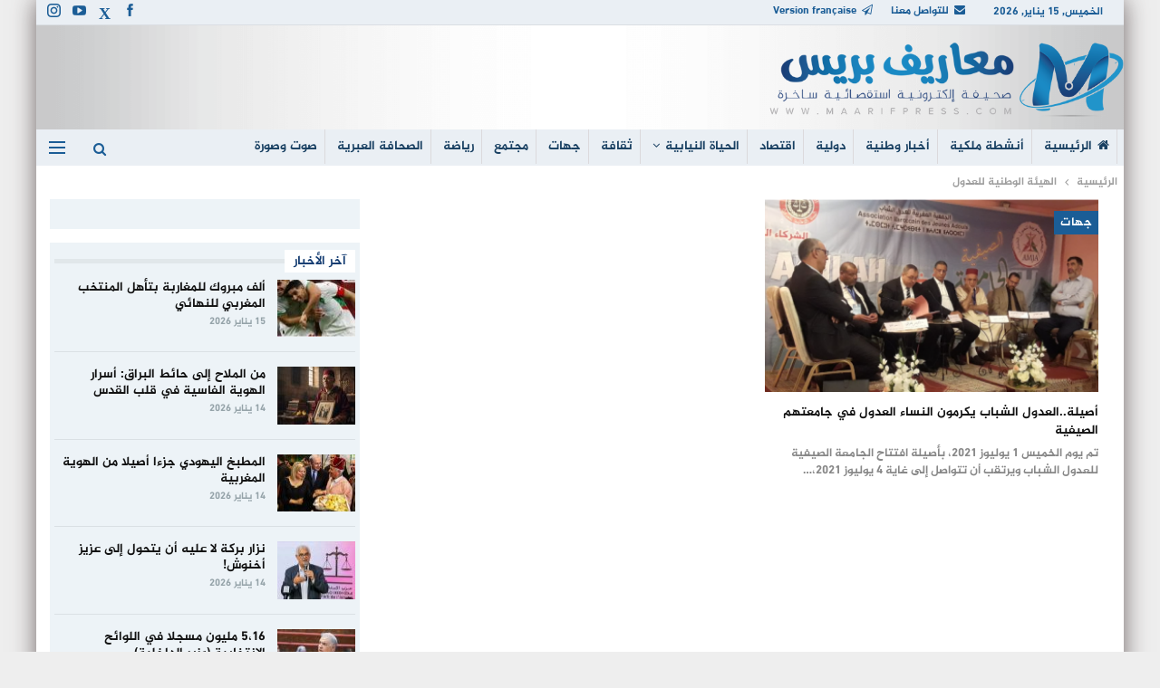

--- FILE ---
content_type: text/html; charset=UTF-8
request_url: https://www.maarifpress.com/articletag/%D8%A7%D9%84%D9%87%D9%8A%D8%A6%D8%A9-%D8%A7%D9%84%D9%88%D8%B7%D9%86%D9%8A%D8%A9-%D9%84%D9%84%D8%B9%D8%AF%D9%88%D9%84
body_size: 12811
content:
<!DOCTYPE html>
<!--[if IE 8]><html class="ie ie8" dir="rtl" lang="ar"> <![endif]-->
<!--[if IE 9]><html class="ie ie9" dir="rtl" lang="ar"> <![endif]-->
<!--[if gt IE 9]><!--><html dir="rtl" lang="ar"> <head><meta name="generator" content="Wix.com Website Builder" />
<meta charset="UTF-8"><meta http-equiv="X-UA-Compatible" content="IE=edge"><meta name="viewport" content="width=device-width, initial-scale=1.0"><link rel="pingback" href="https://www.maarifpress.com/xmlrpc.php"/><meta name='robots' content='index, follow, max-image-preview:large, max-snippet:-1, max-video-preview:-1' /><title>الهيئة الوطنية للعدول Archives - معاريف بريس جريدة إلكترونية مغربية متجددة</title><link rel="canonical" href="https://www.maarifpress.com/articletag/الهيئة-الوطنية-للعدول" /><meta property="og:locale" content="ar_AR" /><meta property="og:type" content="article" /><meta property="og:title" content="الهيئة الوطنية للعدول Archives - معاريف بريس جريدة إلكترونية مغربية متجددة" /><meta property="og:url" content="https://www.maarifpress.com/articletag/الهيئة-الوطنية-للعدول" /><meta property="og:site_name" content="معاريف بريس جريدة إلكترونية مغربية متجددة" /><meta name="twitter:card" content="summary_large_image" />
<style id='wp-img-auto-sizes-contain-inline-css' type='text/css'>img:is([sizes=auto i],[sizes^="auto," i]){contain-intrinsic-size:3000px 1500px}
/*# sourceURL=wp-img-auto-sizes-contain-inline-css */</style><link rel='stylesheet' id='wp-block-library-rtl-css' href='https://www.maarifpress.com/my_includes/css/dist/block-library/style-rtl.min.css' type='text/css' media='all' /><style id='global-styles-inline-css' type='text/css'>:root{--wp--preset--aspect-ratio--square: 1;--wp--preset--aspect-ratio--4-3: 4/3;--wp--preset--aspect-ratio--3-4: 3/4;--wp--preset--aspect-ratio--3-2: 3/2;--wp--preset--aspect-ratio--2-3: 2/3;--wp--preset--aspect-ratio--16-9: 16/9;--wp--preset--aspect-ratio--9-16: 9/16;--wp--preset--color--black: #000000;--wp--preset--color--cyan-bluish-gray: #abb8c3;--wp--preset--color--white: #ffffff;--wp--preset--color--pale-pink: #f78da7;--wp--preset--color--vivid-red: #cf2e2e;--wp--preset--color--luminous-vivid-orange: #ff6900;--wp--preset--color--luminous-vivid-amber: #fcb900;--wp--preset--color--light-green-cyan: #7bdcb5;--wp--preset--color--vivid-green-cyan: #00d084;--wp--preset--color--pale-cyan-blue: #8ed1fc;--wp--preset--color--vivid-cyan-blue: #0693e3;--wp--preset--color--vivid-purple: #9b51e0;--wp--preset--gradient--vivid-cyan-blue-to-vivid-purple: linear-gradient(135deg,rgb(6,147,227) 0%,rgb(155,81,224) 100%);--wp--preset--gradient--light-green-cyan-to-vivid-green-cyan: linear-gradient(135deg,rgb(122,220,180) 0%,rgb(0,208,130) 100%);--wp--preset--gradient--luminous-vivid-amber-to-luminous-vivid-orange: linear-gradient(135deg,rgb(252,185,0) 0%,rgb(255,105,0) 100%);--wp--preset--gradient--luminous-vivid-orange-to-vivid-red: linear-gradient(135deg,rgb(255,105,0) 0%,rgb(207,46,46) 100%);--wp--preset--gradient--very-light-gray-to-cyan-bluish-gray: linear-gradient(135deg,rgb(238,238,238) 0%,rgb(169,184,195) 100%);--wp--preset--gradient--cool-to-warm-spectrum: linear-gradient(135deg,rgb(74,234,220) 0%,rgb(151,120,209) 20%,rgb(207,42,186) 40%,rgb(238,44,130) 60%,rgb(251,105,98) 80%,rgb(254,248,76) 100%);--wp--preset--gradient--blush-light-purple: linear-gradient(135deg,rgb(255,206,236) 0%,rgb(152,150,240) 100%);--wp--preset--gradient--blush-bordeaux: linear-gradient(135deg,rgb(254,205,165) 0%,rgb(254,45,45) 50%,rgb(107,0,62) 100%);--wp--preset--gradient--luminous-dusk: linear-gradient(135deg,rgb(255,203,112) 0%,rgb(199,81,192) 50%,rgb(65,88,208) 100%);--wp--preset--gradient--pale-ocean: linear-gradient(135deg,rgb(255,245,203) 0%,rgb(182,227,212) 50%,rgb(51,167,181) 100%);--wp--preset--gradient--electric-grass: linear-gradient(135deg,rgb(202,248,128) 0%,rgb(113,206,126) 100%);--wp--preset--gradient--midnight: linear-gradient(135deg,rgb(2,3,129) 0%,rgb(40,116,252) 100%);--wp--preset--font-size--small: 13px;--wp--preset--font-size--medium: 20px;--wp--preset--font-size--large: 36px;--wp--preset--font-size--x-large: 42px;--wp--preset--spacing--20: 0.44rem;--wp--preset--spacing--30: 0.67rem;--wp--preset--spacing--40: 1rem;--wp--preset--spacing--50: 1.5rem;--wp--preset--spacing--60: 2.25rem;--wp--preset--spacing--70: 3.38rem;--wp--preset--spacing--80: 5.06rem;--wp--preset--shadow--natural: 6px 6px 9px rgba(0, 0, 0, 0.2);--wp--preset--shadow--deep: 12px 12px 50px rgba(0, 0, 0, 0.4);--wp--preset--shadow--sharp: 6px 6px 0px rgba(0, 0, 0, 0.2);--wp--preset--shadow--outlined: 6px 6px 0px -3px rgb(255, 255, 255), 6px 6px rgb(0, 0, 0);--wp--preset--shadow--crisp: 6px 6px 0px rgb(0, 0, 0);}:where(.is-layout-flex){gap: 0.5em;}:where(.is-layout-grid){gap: 0.5em;}body .is-layout-flex{display: flex;}.is-layout-flex{flex-wrap: wrap;align-items: center;}.is-layout-flex > :is(*, div){margin: 0;}body .is-layout-grid{display: grid;}.is-layout-grid > :is(*, div){margin: 0;}:where(.wp-block-columns.is-layout-flex){gap: 2em;}:where(.wp-block-columns.is-layout-grid){gap: 2em;}:where(.wp-block-post-template.is-layout-flex){gap: 1.25em;}:where(.wp-block-post-template.is-layout-grid){gap: 1.25em;}.has-black-color{color: var(--wp--preset--color--black) !important;}.has-cyan-bluish-gray-color{color: var(--wp--preset--color--cyan-bluish-gray) !important;}.has-white-color{color: var(--wp--preset--color--white) !important;}.has-pale-pink-color{color: var(--wp--preset--color--pale-pink) !important;}.has-vivid-red-color{color: var(--wp--preset--color--vivid-red) !important;}.has-luminous-vivid-orange-color{color: var(--wp--preset--color--luminous-vivid-orange) !important;}.has-luminous-vivid-amber-color{color: var(--wp--preset--color--luminous-vivid-amber) !important;}.has-light-green-cyan-color{color: var(--wp--preset--color--light-green-cyan) !important;}.has-vivid-green-cyan-color{color: var(--wp--preset--color--vivid-green-cyan) !important;}.has-pale-cyan-blue-color{color: var(--wp--preset--color--pale-cyan-blue) !important;}.has-vivid-cyan-blue-color{color: var(--wp--preset--color--vivid-cyan-blue) !important;}.has-vivid-purple-color{color: var(--wp--preset--color--vivid-purple) !important;}.has-black-background-color{background-color: var(--wp--preset--color--black) !important;}.has-cyan-bluish-gray-background-color{background-color: var(--wp--preset--color--cyan-bluish-gray) !important;}.has-white-background-color{background-color: var(--wp--preset--color--white) !important;}.has-pale-pink-background-color{background-color: var(--wp--preset--color--pale-pink) !important;}.has-vivid-red-background-color{background-color: var(--wp--preset--color--vivid-red) !important;}.has-luminous-vivid-orange-background-color{background-color: var(--wp--preset--color--luminous-vivid-orange) !important;}.has-luminous-vivid-amber-background-color{background-color: var(--wp--preset--color--luminous-vivid-amber) !important;}.has-light-green-cyan-background-color{background-color: var(--wp--preset--color--light-green-cyan) !important;}.has-vivid-green-cyan-background-color{background-color: var(--wp--preset--color--vivid-green-cyan) !important;}.has-pale-cyan-blue-background-color{background-color: var(--wp--preset--color--pale-cyan-blue) !important;}.has-vivid-cyan-blue-background-color{background-color: var(--wp--preset--color--vivid-cyan-blue) !important;}.has-vivid-purple-background-color{background-color: var(--wp--preset--color--vivid-purple) !important;}.has-black-border-color{border-color: var(--wp--preset--color--black) !important;}.has-cyan-bluish-gray-border-color{border-color: var(--wp--preset--color--cyan-bluish-gray) !important;}.has-white-border-color{border-color: var(--wp--preset--color--white) !important;}.has-pale-pink-border-color{border-color: var(--wp--preset--color--pale-pink) !important;}.has-vivid-red-border-color{border-color: var(--wp--preset--color--vivid-red) !important;}.has-luminous-vivid-orange-border-color{border-color: var(--wp--preset--color--luminous-vivid-orange) !important;}.has-luminous-vivid-amber-border-color{border-color: var(--wp--preset--color--luminous-vivid-amber) !important;}.has-light-green-cyan-border-color{border-color: var(--wp--preset--color--light-green-cyan) !important;}.has-vivid-green-cyan-border-color{border-color: var(--wp--preset--color--vivid-green-cyan) !important;}.has-pale-cyan-blue-border-color{border-color: var(--wp--preset--color--pale-cyan-blue) !important;}.has-vivid-cyan-blue-border-color{border-color: var(--wp--preset--color--vivid-cyan-blue) !important;}.has-vivid-purple-border-color{border-color: var(--wp--preset--color--vivid-purple) !important;}.has-vivid-cyan-blue-to-vivid-purple-gradient-background{background: var(--wp--preset--gradient--vivid-cyan-blue-to-vivid-purple) !important;}.has-light-green-cyan-to-vivid-green-cyan-gradient-background{background: var(--wp--preset--gradient--light-green-cyan-to-vivid-green-cyan) !important;}.has-luminous-vivid-amber-to-luminous-vivid-orange-gradient-background{background: var(--wp--preset--gradient--luminous-vivid-amber-to-luminous-vivid-orange) !important;}.has-luminous-vivid-orange-to-vivid-red-gradient-background{background: var(--wp--preset--gradient--luminous-vivid-orange-to-vivid-red) !important;}.has-very-light-gray-to-cyan-bluish-gray-gradient-background{background: var(--wp--preset--gradient--very-light-gray-to-cyan-bluish-gray) !important;}.has-cool-to-warm-spectrum-gradient-background{background: var(--wp--preset--gradient--cool-to-warm-spectrum) !important;}.has-blush-light-purple-gradient-background{background: var(--wp--preset--gradient--blush-light-purple) !important;}.has-blush-bordeaux-gradient-background{background: var(--wp--preset--gradient--blush-bordeaux) !important;}.has-luminous-dusk-gradient-background{background: var(--wp--preset--gradient--luminous-dusk) !important;}.has-pale-ocean-gradient-background{background: var(--wp--preset--gradient--pale-ocean) !important;}.has-electric-grass-gradient-background{background: var(--wp--preset--gradient--electric-grass) !important;}.has-midnight-gradient-background{background: var(--wp--preset--gradient--midnight) !important;}.has-small-font-size{font-size: var(--wp--preset--font-size--small) !important;}.has-medium-font-size{font-size: var(--wp--preset--font-size--medium) !important;}.has-large-font-size{font-size: var(--wp--preset--font-size--large) !important;}.has-x-large-font-size{font-size: var(--wp--preset--font-size--x-large) !important;}
/*# sourceURL=global-styles-inline-css */</style><style id='classic-theme-styles-inline-css' type='text/css'>/*! This file is auto-generated */
.wp-block-button__link{color:#fff;background-color:#32373c;border-radius:9999px;box-shadow:none;text-decoration:none;padding:calc(.667em + 2px) calc(1.333em + 2px);font-size:1.125em}.wp-block-file__button{background:#32373c;color:#fff;text-decoration:none}
/*# sourceURL=/wp-includes/css/classic-themes.min.css */</style><link rel='stylesheet' id='mainthemestyle-css' href='https://www.maarifpress.com/static/themes/maarifpress-theme/mainstyle-61.css' type='text/css' media='all' /><link rel='stylesheet' id='publisher-child-css' href='https://www.maarifpress.com/static/themes/maarifpress-theme/style.css' type='text/css' media='all' /> <script type="text/javascript" src="https://www.maarifpress.com/my_includes/js/jquery/jquery.min.js" id="jquery-core-js"></script> <script type="text/javascript" src="https://www.maarifpress.com/my_includes/js/jquery/jquery-migrate.min.js" id="jquery-migrate-js"></script> <script type="text/javascript" src="https://www.maarifpress.com/static/themes/maarifpress-theme/js/wassla.js" id="wasslajs-js"></script> <link rel="https://api.w.org/" href="https://www.maarifpress.com/wp-json/" /><link rel="alternate" title="JSON" type="application/json" href="https://www.maarifpress.com/wp-json/wp/v2/tags/333" /><script type="application/ld+json">{
  "@context": "https://schema.org",
  "@type": "BreadcrumbList",
  "itemListElement": [
    {
      "@type": "ListItem",
      "position": 1,
      "item": {
        "@id": "https://www.maarifpress.com/articletag/%d8%a7%d9%84%d9%87%d9%8a%d8%a6%d8%a9-%d8%a7%d9%84%d9%88%d8%b7%d9%86%d9%8a%d8%a9-%d9%84%d9%84%d8%b9%d8%af%d9%88%d9%84",
        "name": "الهيئة الوطنية للعدول"
      }
    }
  ]
}</script> <script type="application/ld+json">{
  "@context": "https://schema.org",
  "@type": "NewsMediaOrganization",
  "name": "معاريف بريس  جريدة إلكترونية مغربية متجددة",
  "url": "https://www.maarifpress.com/",
  "logo": "https://www.maarifpress.com/static/uploads/2021/06/logo-ar.png",
  "sameAs": ["https:\/\/www.facebook.com\/maarifpress","https:\/\/www.instagram.com\/maarif.press\/","https:\/\/www.youtube.com\/channel\/UCb1V0IIF9E-CrJK0iWI5hoA","https:\/\/x.com\/fathallh","https:\/\/www.linkedin.com\/"]}</script> <script async src="https://securepubads.g.doubleclick.net/tag/js/gpt.js"></script> <script>window.googletag = window.googletag || {cmd: []};
  googletag.cmd.push(function() {
    googletag.defineSlot('/22924580770/970x250//970x90', [[970, 90], [970, 250]], 'div-gpt-ad-1684253742520-0').addService(googletag.pubads());
	googletag.defineSlot('/22924580770/300x250', [300, 250], 'div-gpt-ad-1684253837150-0').addService(googletag.pubads());
    googletag.defineSlot('/22924580770/ads-300x250', [300, 250], 'div-gpt-ad-1684253936357-0').addService(googletag.pubads());
    googletag.defineSlot('/22924580770/beforeheader970x250//970x90', [[970, 90], [970, 250]], 'div-gpt-ad-1684254081425-0').addService(googletag.pubads());
    googletag.defineSlot('/22924580770/beforenewscontent300x250', [300, 250], 'div-gpt-ad-1684254150277-0').addService(googletag.pubads());
    googletag.defineSlot('/22924580770/footeradsdesktop970x250//970x90', [[970, 250], [970, 90]], 'div-gpt-ad-1684254222235-0').addService(googletag.pubads());
    googletag.defineSlot('/22924580770/homepage1mobile300x250', [300, 250], 'div-gpt-ad-1684254316087-0').addService(googletag.pubads());
    googletag.defineSlot('/22924580770/middleads970x250//970x90', [[970, 250], [970, 90]], 'div-gpt-ad-1684254481432-0').addService(googletag.pubads());
    googletag.defineSlot('/22924580770/homesidebar300x250', [300, 250], 'div-gpt-ad-1684254547095-0').addService(googletag.pubads());
    googletag.pubads().enableSingleRequest();
    googletag.enableServices();
  });</script> <meta property="fb:app_id" content="993597070703239"> <script async src="https://www.googletagmanager.com/gtag/js?id=G-RSJHPPLE94"></script> <script>window.dataLayer = window.dataLayer || []; function gtag(){dataLayer.push(arguments);} gtag('js', new Date()); gtag('config', 'G-RSJHPPLE94');</script> <script src="https://cdn.onesignal.com/sdks/OneSignalSDK.js" defer></script> <script>window.OneSignal = window.OneSignal || [];
  OneSignal.push(function() {
    OneSignal.init({
      appId: "8ddc670c-1d53-4858-a6ae-eeefb4510e5e",
    });
  });</script> <link rel="shortcut icon" href="https://www.maarifpress.com/static/uploads/2023/09/favicon-16x16-1.png"><link rel="apple-touch-icon" href="https://www.maarifpress.com/static/uploads/2023/09/apple-touch-icon-57x57-1.png"><link rel="apple-touch-icon" sizes="114x114" href="https://www.maarifpress.com/static/uploads/2023/09/apple-touch-icon-114x114-1.png"><link rel="apple-touch-icon" sizes="72x72" href="https://www.maarifpress.com/static/uploads/2023/09/apple-touch-icon-72x72-1.png"><link rel="apple-touch-icon" sizes="144x144" href="https://www.maarifpress.com/static/uploads/2023/09/apple-touch-icon-144x144-1.png"> <script type="application/ld+json">{
    "@context": "http://schema.org/",
    "@type": "Organization",
    "@id": "#organization",
    "logo": {
        "@type": "ImageObject",
        "url": "https://www.maarifpress.com/static/uploads/2021/06/logo-ar.png"
    },
    "url": "https://www.maarifpress.com/",
    "name": "\u0645\u0639\u0627\u0631\u064a\u0641 \u0628\u0631\u064a\u0633  \u062c\u0631\u064a\u062f\u0629 \u0625\u0644\u0643\u062a\u0631\u0648\u0646\u064a\u0629 \u0645\u063a\u0631\u0628\u064a\u0629 \u0645\u062a\u062c\u062f\u062f\u0629",
    "description": "\u0635\u062d\u064a\u0641\u0629 \u0625\u0644\u0643\u062a\u0631\u0648\u0646\u064a\u0629 \u0627\u0633\u062a\u0642\u0635\u0627\u0626\u064a\u0629 \u0633\u0627\u062e\u0631\u0629"
}</script> <script type="application/ld+json">{
    "@context": "http://schema.org/",
    "@type": "WebSite",
    "name": "\u0645\u0639\u0627\u0631\u064a\u0641 \u0628\u0631\u064a\u0633  \u062c\u0631\u064a\u062f\u0629 \u0625\u0644\u0643\u062a\u0631\u0648\u0646\u064a\u0629 \u0645\u063a\u0631\u0628\u064a\u0629 \u0645\u062a\u062c\u062f\u062f\u0629",
    "alternateName": "\u0635\u062d\u064a\u0641\u0629 \u0625\u0644\u0643\u062a\u0631\u0648\u0646\u064a\u0629 \u0627\u0633\u062a\u0642\u0635\u0627\u0626\u064a\u0629 \u0633\u0627\u062e\u0631\u0629",
    "url": "https://www.maarifpress.com/"
}</script> <link rel='stylesheet' id='bf-minifed-css-1' href='https://www.maarifpress.com/static/bs-booster-cache/876bd510d8cb8bdba212f5c7bec324ec.css' type='text/css' media='all' /><link rel='stylesheet' id='7.9.0-1768432314' href='https://www.maarifpress.com/static/bs-booster-cache/ef294c07b02b32f00866fc7feba87242.css' type='text/css' media='all' />
<noscript><style>.wpb_animate_when_almost_visible { opacity: 1; }</style></noscript><link rel="apple-touch-icon" sizes="180x180" href="https://www.maarifpress.com/favicons/apple-touch-icon.png"><link rel="icon" type="image/png" sizes="32x32" href="https://www.maarifpress.com/favicons/favicon-32x32.png"><link rel="icon" type="image/png" sizes="194x194" href="https://www.maarifpress.com/favicons/favicon-194x194.png"><link rel="icon" type="image/png" sizes="192x192" href="https://www.maarifpress.com/favicons/android-chrome-192x192.png"><link rel="icon" type="image/png" sizes="16x16" href="https://www.maarifpress.com/favicons/favicon-16x16.png"><link rel="manifest" href="https://www.maarifpress.com/site.webmanifest"><link rel="mask-icon" href="https://www.maarifpress.com/favicons/safari-pinned-tab.svg" color="#ffffff"><meta name="msapplication-TileColor" content="#ffffff"><meta name="msapplication-TileImage" content="https://www.maarifpress.com/favicons/mstile-144x144.png"><meta name="theme-color" content="#ffffff"></head><body class="rtl archive tag tag-333 wp-theme-themewassla2025 wp-child-theme-maarifpress-theme bs-theme bs-publisher bs-publisher-newswatch active-light-box close-rh page-layout-2-col page-layout-2-col-right boxed active-sticky-sidebar main-menu-sticky-smart main-menu-full-width active-ajax-search  bs-hide-ha wpb-js-composer js-comp-ver-6.7.0 vc_responsive bs-ll-d" dir="rtl"><div class="off-canvas-overlay"></div><div class="off-canvas-container left skin-white"><div class="off-canvas-inner">
<span class="canvas-close"><i></i></span><div class="off-canvas-header"><div class="logo"><a href="https://www.maarifpress.com/">
<img src="https://www.maarifpress.com/static/uploads/2021/06/logo-ar.png"
alt="معاريف بريس  جريدة إلكترونية مغربية متجددة">
</a></div><div class="site-description">صحيفة إلكترونية استقصائية ساخرة</div></div><div class="off-canvas-search"><form role="search" method="get" action="https://www.maarifpress.com">
<input type="text" name="s" value=""
placeholder="البحث...">
<i class="fa fa-search"></i></form></div><nav class="off-canvas-menu"><ul class="menu bsm-pure clearfix"><li id="menu-item-103" class="menu-have-icon menu-icon-type-fontawesome menu-item menu-item-type-post_type menu-item-object-page menu-item-home better-anim-fade menu-item-103"><a href="https://www.maarifpress.com/"><i class="bf-icon  fa fa-home"></i>الرئيسية</a></li><li id="menu-item-123" class="menu-item menu-item-type-taxonomy menu-item-object-category menu-term-3 better-anim-fade menu-item-123"><a href="https://www.maarifpress.com/articlecategory/%d8%a3%d9%86%d8%b4%d8%b7%d8%a9-%d9%85%d9%84%d9%83%d9%8a%d8%a9">أنشطة ملكية</a></li><li id="menu-item-124" class="menu-item menu-item-type-taxonomy menu-item-object-category menu-term-1 better-anim-fade menu-item-124"><a href="https://www.maarifpress.com/articlecategory/%d8%a3%d8%ae%d8%a8%d8%a7%d8%b1-%d9%88%d8%b7%d9%86%d9%8a%d8%a9">أخبار وطنية</a></li><li id="menu-item-127" class="menu-item menu-item-type-taxonomy menu-item-object-category menu-term-4 better-anim-fade menu-item-127"><a href="https://www.maarifpress.com/articlecategory/%d8%a3%d8%ae%d8%a8%d8%a7%d8%b1-%d8%af%d9%88%d9%84%d9%8a%d8%a9">دولية</a></li><li id="menu-item-125" class="menu-item menu-item-type-taxonomy menu-item-object-category menu-term-2 better-anim-fade menu-item-125"><a href="https://www.maarifpress.com/articlecategory/%d8%a7%d9%82%d8%aa%d8%b5%d8%a7%d8%af">اقتصاد</a></li><li id="menu-item-601" class="menu-item menu-item-type-taxonomy menu-item-object-category menu-item-has-children menu-term-107 better-anim-fade menu-item-601"><a href="https://www.maarifpress.com/articlecategory/%d8%a7%d9%84%d9%85%d8%b4%d9%87%d8%af-%d8%a7%d9%84%d8%a8%d8%b1%d9%84%d9%85%d8%a7%d9%86%d9%8a">الحياة النيابية</a><ul class="sub-menu"><li id="menu-item-602" class="menu-item menu-item-type-taxonomy menu-item-object-category menu-term-112 better-anim-fade menu-item-602"><a href="https://www.maarifpress.com/articlecategory/%d8%ac%d9%84%d8%b3%d8%a7%d8%aa-%d8%a8%d8%b1%d9%84%d9%85%d8%a7%d9%86%d9%8a%d8%a9">جلسات برلمانية</a></li><li id="menu-item-603" class="menu-item menu-item-type-taxonomy menu-item-object-category menu-term-107 better-anim-fade menu-item-603"><a href="https://www.maarifpress.com/articlecategory/%d8%a7%d9%84%d9%85%d8%b4%d9%87%d8%af-%d8%a7%d9%84%d8%a8%d8%b1%d9%84%d9%85%d8%a7%d9%86%d9%8a">المشهد البرلماني</a></li></ul></li><li id="menu-item-126" class="menu-item menu-item-type-taxonomy menu-item-object-category menu-term-6 better-anim-fade menu-item-126"><a href="https://www.maarifpress.com/articlecategory/%d8%ab%d9%82%d8%a7%d9%81%d8%a9-%d9%88%d9%81%d9%86">ثقافة</a></li><li id="menu-item-128" class="menu-item menu-item-type-taxonomy menu-item-object-category menu-term-13 better-anim-fade menu-item-128"><a href="https://www.maarifpress.com/articlecategory/%d8%ac%d9%87%d8%a7%d8%aa">جهات</a></li><li id="menu-item-129" class="menu-item menu-item-type-taxonomy menu-item-object-category menu-term-5 better-anim-fade menu-item-129"><a href="https://www.maarifpress.com/articlecategory/%d9%85%d8%ac%d8%aa%d9%85%d8%b9">مجتمع</a></li><li id="menu-item-130" class="menu-item menu-item-type-taxonomy menu-item-object-category menu-term-14 better-anim-fade menu-item-130"><a href="https://www.maarifpress.com/articlecategory/%d8%b1%d9%8a%d8%a7%d8%b6%d8%a9">رياضة</a></li><li id="menu-item-608" class="menu-item menu-item-type-taxonomy menu-item-object-category menu-term-109 better-anim-fade menu-item-608"><a href="https://www.maarifpress.com/articlecategory/%d8%a7%d9%84%d8%b5%d8%ad%d8%a7%d9%81%d8%a9-%d8%a7%d9%84%d8%b9%d8%a8%d8%b1%d9%8a%d8%a9">الصحافة العبرية</a></li><li id="menu-item-385" class="menu-item menu-item-type-taxonomy menu-item-object-category menu-term-15 better-anim-fade menu-item-385"><a href="https://www.maarifpress.com/articlecategory/%d8%b5%d9%88%d8%aa-%d9%88%d8%b5%d9%88%d8%b1%d8%a9">صوت وصورة</a></li></ul></nav><div class="off_canvas_footer"><div class="off_canvas_footer-info entry-content"><div  class="  better-studio-shortcode bsc-clearfix better-social-counter style-button colored in-4-col"><ul class="social-list bsc-clearfix"><li class="social-item facebook"><a href = "https://www.facebook.com/maarifpress" target = "_blank" > <i class="item-icon bsfi-facebook" ></i><span class="item-title" > Likes </span> </a></li><li class="social-item twitter"><a href = "https://twitter.com/fathallh" target = "_blank" > <i class="item-icon bsfi-twitter" ></i><span class="item-title" > Followers </span> </a></li><li class="social-item youtube"><a href = "https://youtube.com/channel/UCb1V0IIF9E-CrJK0iWI5hoA" target = "_blank" > <i class="item-icon bsfi-youtube" ></i><span class="item-title" > Subscribers </span> </a></li><li class="social-item instagram"><a href = "https://instagram.com/maarif.press" target = "_blank" > <i class="item-icon bsfi-instagram" ></i><span class="item-title" > Followers </span> </a></li></ul></div></div></div></div></div><div class="clwspraknj clwspraknj-before-header clwspraknj-loc-header_before clwspraknj-align-center clwspraknj-column-1 no-bg-box-model"></div><div class="main-wrap content-main-wrap"><header id="header" class="site-header header-style-2 full-width" itemscope="itemscope" itemtype="https://schema.org/WPHeader"><section class="topbar topbar-style-1 hidden-xs hidden-xs"><div class="content-wrap"><div class="container"><div class="topbar-inner clearfix"><div class="section-links"><div  class="  better-studio-shortcode bsc-clearfix better-social-counter style-button not-colored in-4-col"><ul class="social-list bsc-clearfix"><li class="social-item facebook"><a href = "https://www.facebook.com/maarifpress" target = "_blank" > <i class="item-icon bsfi-facebook" ></i><span class="item-title" > Likes </span> </a></li><li class="social-item twitter"><a href = "https://twitter.com/fathallh" target = "_blank" > <i class="item-icon bsfi-twitter" ></i><span class="item-title" > Followers </span> </a></li><li class="social-item youtube"><a href = "https://youtube.com/channel/UCb1V0IIF9E-CrJK0iWI5hoA" target = "_blank" > <i class="item-icon bsfi-youtube" ></i><span class="item-title" > Subscribers </span> </a></li><li class="social-item instagram"><a href = "https://instagram.com/maarif.press" target = "_blank" > <i class="item-icon bsfi-instagram" ></i><span class="item-title" > Followers </span> </a></li></ul></div></div><div class="section-menu"><div id="menu-top" class="menu top-menu-wrapper" role="navigation" itemscope="itemscope" itemtype="https://schema.org/SiteNavigationElement"><nav class="top-menu-container"><ul id="top-navigation" class="top-menu menu clearfix bsm-pure"><li id="topbar-date" class="menu-item menu-item-date">
<span
class="topbar-date">الخميس, 15 يناير, 2026</span></li><li id="menu-item-115" class="menu-have-icon menu-icon-type-fontawesome menu-item menu-item-type-post_type menu-item-object-page better-anim-fade menu-item-115"><a href="https://www.maarifpress.com/bs-contact-us"><i class="bf-icon  fa fa-envelope"></i>للتواصل معنا</a></li><li id="menu-item-605" class="menu-have-icon menu-icon-type-fontawesome menu-item menu-item-type-custom menu-item-object-custom better-anim-fade menu-item-605"><a href="https://fr.maarifpress.com/"><i class="bf-icon  fa fa-paper-plane-o"></i>Version française</a></li></ul></nav></div></div></div></div></div></section><div class="header-inner"><div class="content-wrap"><div class="container"><div class="row"><div class="row-height"><div class="logo-col col-xs-4"><div class="col-inside"><div id="site-branding" class="site-branding"><p  id="site-title" class="logo h1 img-logo">
<a href="https://www.maarifpress.com/" itemprop="url" rel="home">
<img id="site-logo" src="https://www.maarifpress.com/static/uploads/2021/06/logo-ar.png"
alt="صحيفة معاريف بريس"  /><span class="site-title">صحيفة معاريف بريس - صحيفة إلكترونية استقصائية ساخرة</span>
</a></p></div></div></div><div class="sidebar-col col-xs-8"><div class="col-inside"><aside id="sidebar" class="sidebar" role="complementary" itemscope="itemscope" itemtype="https://schema.org/WPSideBar"><div class="clwspraknj clwspraknj-loc-header_aside_logo clwspraknj-align-right clwspraknj-column-1 no-bg-box-model"><div id="clwspraknj-68328-1396162001" class="clwspraknj-container clwspraknj-type-dfp " itemscope="" itemtype="https://schema.org/WPAdBlock" data-adid="68328" data-type="dfp"><div id="div-gpt-ad-1684253742520-0" > <script>googletag.cmd.push(function() { googletag.display("div-gpt-ad-1684253742520-0"); });</script> </div></div></div></aside></div></div></div></div></div></div></div><div id="menu-main" class="menu main-menu-wrapper show-search-item show-off-canvas menu-actions-btn-width-2" role="navigation" itemscope="itemscope" itemtype="https://schema.org/SiteNavigationElement"><div class="main-menu-inner"><div class="content-wrap"><div class="container"><nav class="main-menu-container"><ul id="main-navigation" class="main-menu menu bsm-pure clearfix"><li class="menu-have-icon menu-icon-type-fontawesome menu-item menu-item-type-post_type menu-item-object-page menu-item-home better-anim-fade menu-item-103"><a href="https://www.maarifpress.com/"><i class="bf-icon  fa fa-home"></i>الرئيسية</a></li><li class="menu-item menu-item-type-taxonomy menu-item-object-category menu-term-3 better-anim-fade menu-item-123"><a href="https://www.maarifpress.com/articlecategory/%d8%a3%d9%86%d8%b4%d8%b7%d8%a9-%d9%85%d9%84%d9%83%d9%8a%d8%a9">أنشطة ملكية</a></li><li class="menu-item menu-item-type-taxonomy menu-item-object-category menu-term-1 better-anim-fade menu-item-124"><a href="https://www.maarifpress.com/articlecategory/%d8%a3%d8%ae%d8%a8%d8%a7%d8%b1-%d9%88%d8%b7%d9%86%d9%8a%d8%a9">أخبار وطنية</a></li><li class="menu-item menu-item-type-taxonomy menu-item-object-category menu-term-4 better-anim-fade menu-item-127"><a href="https://www.maarifpress.com/articlecategory/%d8%a3%d8%ae%d8%a8%d8%a7%d8%b1-%d8%af%d9%88%d9%84%d9%8a%d8%a9">دولية</a></li><li class="menu-item menu-item-type-taxonomy menu-item-object-category menu-term-2 better-anim-fade menu-item-125"><a href="https://www.maarifpress.com/articlecategory/%d8%a7%d9%82%d8%aa%d8%b5%d8%a7%d8%af">اقتصاد</a></li><li class="menu-item menu-item-type-taxonomy menu-item-object-category menu-item-has-children menu-term-107 better-anim-fade menu-item-601"><a href="https://www.maarifpress.com/articlecategory/%d8%a7%d9%84%d9%85%d8%b4%d9%87%d8%af-%d8%a7%d9%84%d8%a8%d8%b1%d9%84%d9%85%d8%a7%d9%86%d9%8a">الحياة النيابية</a><ul class="sub-menu"><li class="menu-item menu-item-type-taxonomy menu-item-object-category menu-term-112 better-anim-fade menu-item-602"><a href="https://www.maarifpress.com/articlecategory/%d8%ac%d9%84%d8%b3%d8%a7%d8%aa-%d8%a8%d8%b1%d9%84%d9%85%d8%a7%d9%86%d9%8a%d8%a9">جلسات برلمانية</a></li><li class="menu-item menu-item-type-taxonomy menu-item-object-category menu-term-107 better-anim-fade menu-item-603"><a href="https://www.maarifpress.com/articlecategory/%d8%a7%d9%84%d9%85%d8%b4%d9%87%d8%af-%d8%a7%d9%84%d8%a8%d8%b1%d9%84%d9%85%d8%a7%d9%86%d9%8a">المشهد البرلماني</a></li></ul></li><li class="menu-item menu-item-type-taxonomy menu-item-object-category menu-term-6 better-anim-fade menu-item-126"><a href="https://www.maarifpress.com/articlecategory/%d8%ab%d9%82%d8%a7%d9%81%d8%a9-%d9%88%d9%81%d9%86">ثقافة</a></li><li class="menu-item menu-item-type-taxonomy menu-item-object-category menu-term-13 better-anim-fade menu-item-128"><a href="https://www.maarifpress.com/articlecategory/%d8%ac%d9%87%d8%a7%d8%aa">جهات</a></li><li class="menu-item menu-item-type-taxonomy menu-item-object-category menu-term-5 better-anim-fade menu-item-129"><a href="https://www.maarifpress.com/articlecategory/%d9%85%d8%ac%d8%aa%d9%85%d8%b9">مجتمع</a></li><li class="menu-item menu-item-type-taxonomy menu-item-object-category menu-term-14 better-anim-fade menu-item-130"><a href="https://www.maarifpress.com/articlecategory/%d8%b1%d9%8a%d8%a7%d8%b6%d8%a9">رياضة</a></li><li class="menu-item menu-item-type-taxonomy menu-item-object-category menu-term-109 better-anim-fade menu-item-608"><a href="https://www.maarifpress.com/articlecategory/%d8%a7%d9%84%d8%b5%d8%ad%d8%a7%d9%81%d8%a9-%d8%a7%d9%84%d8%b9%d8%a8%d8%b1%d9%8a%d8%a9">الصحافة العبرية</a></li><li class="menu-item menu-item-type-taxonomy menu-item-object-category menu-term-15 better-anim-fade menu-item-385"><a href="https://www.maarifpress.com/articlecategory/%d8%b5%d9%88%d8%aa-%d9%88%d8%b5%d9%88%d8%b1%d8%a9">صوت وصورة</a></li></ul><div class="menu-action-buttons width-2"><div class="off-canvas-menu-icon-container off-icon-left"><div class="off-canvas-menu-icon"><div class="off-canvas-menu-icon-el"></div></div></div><div class="search-container close">
<span class="search-handler"><i class="fa fa-search"></i></span><div class="search-box clearfix"><form role="search" method="get" class="search-form clearfix" action="https://www.maarifpress.com">
<input type="search" class="search-field"
placeholder="البحث..."
value="" name="s"
title="البحث عن:"
autocomplete="off">
<input type="submit" class="search-submit" value="البحث"></form></div></div></div></nav></div></div></div></div></header><div class="rh-header clearfix light deferred-block-exclude"><div class="rh-container clearfix"><div class="menu-container close">
<span class="menu-handler"><span class="lines"></span></span></div><div class="logo-container rh-img-logo">
<a href="https://www.maarifpress.com/" itemprop="url" rel="home">
<img src="https://www.maarifpress.com/static/uploads/2021/06/logo-ar.png"
alt="معاريف بريس  جريدة إلكترونية مغربية متجددة"  />				</a></div><div class="menu-container search">
<span class="search-handler"><i onclick="javascript:displaythesearchbox();" class="bf-icon  fa fa-search"></i></span></div><div id="searchmobile" style="display:none;" ><form role="search" method="get" class="search-form" action="https://www.maarifpress.com">
<input type="search" class="search-field"
placeholder="البحث..."
value="" name="s"
title="البحث عن:"
autocomplete="off">
<span class="hidethesearchbox" onclick="javascript:hidethesearchbox();"  >✕</span></form></div></div></div> <script>function hidethesearchbox()
	{
		 document.getElementById("searchmobile").style.display="none";
		
	}
	
	function displaythesearchbox()
	{
		 document.getElementById("searchmobile").style.display="block";
		
	}</script> <div class="mobileads" style="margin-top:50px;" ><div id="clwspraknj-8" class=" h-ni w-t primary-sidebar-widget widget widget_clwspraknj amr_widget"><div class="section-heading sh-t1 sh-s1"><span class="h-text">after header mobile</span></div><h3 class="section-heading sh-t1 sh-s1">
<span class="h-text">after header mobile</span></h3><div class="clwspraknj  clwspraknj-align-center clwspraknj-column-1 clwspraknj-float-center no-bg-box-model"><div id="clwspraknj-68329-1699606009" class="clwspraknj-container clwspraknj-type-dfp " itemscope="" itemtype="https://schema.org/WPAdBlock" data-adid="68329" data-type="dfp"><div id="div-gpt-ad-1684253837150-0" "style="width:300px; height:250px;"> <script>googletag.cmd.push(function() { googletag.display("div-gpt-ad-1684253837150-0"); });</script> </div></div></div></div></div><nav role="navigation" aria-label="Breadcrumbs" class="bf-breadcrumb clearfix bc-top-style"><div class="content-wrap"><div class="container bf-breadcrumb-container"><ul class="bf-breadcrumb-items" itemscope itemtype="http://schema.org/BreadcrumbList"><meta name="numberOfItems" content="2" /><meta name="itemListOrder" content="Ascending" /><li itemprop="itemListElement" itemscope itemtype="http://schema.org/ListItem" class="bf-breadcrumb-item bf-breadcrumb-begin"><a itemprop="item" href="https://www.maarifpress.com" rel="home"><span itemprop="name">الرئيسية</span></a><meta itemprop="position" content="1" /></li><li itemprop="itemListElement" itemscope itemtype="http://schema.org/ListItem" class="bf-breadcrumb-item bf-breadcrumb-end"><span itemprop="name">الهيئة الوطنية للعدول</span><meta itemprop="item" content="https://www.maarifpress.com/articletag/%d8%a7%d9%84%d9%87%d9%8a%d8%a6%d8%a9-%d8%a7%d9%84%d9%88%d8%b7%d9%86%d9%8a%d8%a9-%d9%84%d9%84%d8%b9%d8%af%d9%88%d9%84"/><meta itemprop="position" content="2" /></li></ul></div></div></nav><div class="container adcontainer"><div class="clwspraknj clwspraknj-after-header clwspraknj-loc-header_after clwspraknj-align-center clwspraknj-column-1 no-bg-box-model"></div></div><div class="content-wrap"><main id="content" class="content-container"><div class="container layout-2-col layout-2-col-1 layout-right-sidebar layout-bc-before"><div class="row main-section"><div class="col-sm-8 content-column"><section class="archive-title tag-title with-action"><div class="pre-title"><span>تصفح الوسم</span></div><div class="actions-container">
<a class="rss-link" href="https://www.maarifpress.com/articletag/%d8%a7%d9%84%d9%87%d9%8a%d8%a6%d8%a9-%d8%a7%d9%84%d9%88%d8%b7%d9%86%d9%8a%d8%a9-%d9%84%d9%84%d8%b9%d8%af%d9%88%d9%84/feed"><i class="fa fa-rss"></i></a></div><h1 class="page-heading"><span class="h-title">الهيئة الوطنية للعدول</span></h1></section><div class="listing listing-grid listing-grid-1 clearfix columns-2"><article class="post-52094 type-post format-standard has-post-thumbnail   listing-item listing-item-grid listing-item-grid-1 main-term-13"><div class="item-inner"><div class="featured clearfix"><div class="term-badges floated"><span class="term-badge term-13"><a href="https://www.maarifpress.com/articlecategory/%d8%ac%d9%87%d8%a7%d8%aa">جهات</a></span></div>				<a  title="أصيلة..العدول الشباب يكرمون النساء العدول في جامعتهم الصيفية" style="background-image: url(https://www.maarifpress.com/static/uploads/2021/07/Capture-عدول-المغرب-357x210.png);" data-bsrjs="https://www.maarifpress.com/static/uploads/2021/07/Capture-عدول-المغرب.png"						class="img-holder" href="https://www.maarifpress.com/article52094.html"></a></div><h2 class="title">		<a href="https://www.maarifpress.com/article52094.html" class="post-title post-url">
أصيلة..العدول الشباب يكرمون النساء العدول في جامعتهم الصيفية		</a></h2><div class="post-summary">
تم يوم الخميس 1 يوليوز 2021، بأصيلة افتتاح الجامعة الصيفية للعدول الشباب ويرتقب أن تتواصل إلى غاية 4 يوليوز 2021،&hellip;</div></div></article ></div></div><div class="col-sm-4 sidebar-column sidebar-column-primary"><aside id="sidebar-primary-sidebar" class="sidebar" role="complementary" aria-label="Primary Sidebar Sidebar" itemscope="itemscope" itemtype="https://schema.org/WPSideBar"><div id="clwspraknj-4" class=" h-ni w-nt primary-sidebar-widget widget widget_clwspraknj"><div class="clwspraknj  clwspraknj-align-center clwspraknj-column-1 no-bg-box-model"><div id="clwspraknj-68336-482568105" class="clwspraknj-container clwspraknj-type-dfp " itemscope="" itemtype="https://schema.org/WPAdBlock" data-adid="68336" data-type="dfp"><div id="div-gpt-ad-1684254547095-0" "style="width:300px; height:250px;"> <script>googletag.cmd.push(function() { googletag.display("div-gpt-ad-1684254547095-0"); });</script> </div></div></div></div><div id="bs-thumbnail-listing-1-2" class=" h-ni w-t primary-sidebar-widget widget widget_bs-thumbnail-listing-1"><div class=" bs-listing bs-listing-listing-thumbnail-1 bs-listing-single-tab"><p class="section-heading sh-t1 sh-s1 main-term-none">
<span class="h-text main-term-none main-link">
آخر الأخبار					</span></p><div class="listing listing-thumbnail listing-tb-1 clearfix columns-1"><div class="post-82883 type-post format-standard has-post-thumbnail   listing-item listing-item-thumbnail listing-item-tb-1 main-term-1"><div class="item-inner clearfix"><div class="featured featured-type-featured-image">
<a  title="ألف مبروك للمغاربة بتأهل المنتخب المغربي للنهائي" style="background-image: url(https://www.maarifpress.com/static/uploads/2026/01/IMG_5642-86x64.jpeg);" data-bsrjs="https://www.maarifpress.com/static/uploads/2026/01/IMG_5642-210x136.jpeg"						class="img-holder" href="https://www.maarifpress.com/article82883.html"></a></div><p class="title">		<a href="https://www.maarifpress.com/article82883.html" class="post-url post-title">
ألف مبروك للمغاربة بتأهل المنتخب المغربي للنهائي		</a></p><div class="post-meta"><span class="time"><time class="post-published updated"
datetime="2026-01-15T00:07:08+01:00">15 يناير 2026 </time></span></div></div></div ><div class="post-82873 type-post format-standard has-post-thumbnail   listing-item listing-item-thumbnail listing-item-tb-1 main-term-20"><div class="item-inner clearfix"><div class="featured featured-type-featured-image">
<a  title="من الملاح إلى حائط البراق: أسرار الهوية الفاسية في قلب القدس" style="background-image: url(https://www.maarifpress.com/static/uploads/2026/01/IMG_5637-86x64.jpeg);" data-bsrjs="https://www.maarifpress.com/static/uploads/2026/01/IMG_5637-210x136.jpeg"						class="img-holder" href="https://www.maarifpress.com/article82873.html"></a></div><p class="title">		<a href="https://www.maarifpress.com/article82873.html" class="post-url post-title">
من الملاح إلى حائط البراق: أسرار الهوية الفاسية في قلب القدس		</a></p><div class="post-meta"><span class="time"><time class="post-published updated"
datetime="2026-01-14T13:04:03+01:00">14 يناير 2026 </time></span></div></div></div ><div class="post-82870 type-post format-standard has-post-thumbnail   listing-item listing-item-thumbnail listing-item-tb-1 main-term-20"><div class="item-inner clearfix"><div class="featured featured-type-featured-image">
<a  title="المطبخ اليهودي جزءا أصيلا من الهوية المغربية" style="background-image: url(https://www.maarifpress.com/static/uploads/2026/01/IMG_5636-86x64.jpeg);" data-bsrjs="https://www.maarifpress.com/static/uploads/2026/01/IMG_5636-210x136.jpeg"						class="img-holder" href="https://www.maarifpress.com/article82870.html"></a></div><p class="title">		<a href="https://www.maarifpress.com/article82870.html" class="post-url post-title">
المطبخ اليهودي جزءا أصيلا من الهوية المغربية		</a></p><div class="post-meta"><span class="time"><time class="post-published updated"
datetime="2026-01-14T12:02:58+01:00">14 يناير 2026 </time></span></div></div></div ><div class="post-82864 type-post format-standard has-post-thumbnail   listing-item listing-item-thumbnail listing-item-tb-1 main-term-1"><div class="item-inner clearfix"><div class="featured featured-type-featured-image">
<a  title="نزار بركة لا عليه أن يتحول إلى عزيز أخنوش!" style="background-image: url(https://www.maarifpress.com/static/uploads/2025/09/IMG_4645-86x64.jpeg);" data-bsrjs="https://www.maarifpress.com/static/uploads/2025/09/IMG_4645-210x136.jpeg"						class="img-holder" href="https://www.maarifpress.com/article82864.html"></a></div><p class="title">		<a href="https://www.maarifpress.com/article82864.html" class="post-url post-title">
نزار بركة لا عليه أن يتحول إلى عزيز أخنوش!		</a></p><div class="post-meta"><span class="time"><time class="post-published updated"
datetime="2026-01-14T11:40:29+01:00">14 يناير 2026 </time></span></div></div></div ><div class="post-82861 type-post format-standard has-post-thumbnail   listing-item listing-item-thumbnail listing-item-tb-1 main-term-20"><div class="item-inner clearfix"><div class="featured featured-type-featured-image">
<a  title="5،16 مليون مسجلا في اللوائح الإنتخابية (وزير الداخلية)" style="background-image: url(https://www.maarifpress.com/static/uploads/2026/01/IMG_5631-86x64.jpeg);" data-bsrjs="https://www.maarifpress.com/static/uploads/2026/01/IMG_5631-210x136.jpeg"						class="img-holder" href="https://www.maarifpress.com/article82861.html"></a></div><p class="title">		<a href="https://www.maarifpress.com/article82861.html" class="post-url post-title">
5،16 مليون مسجلا في اللوائح الإنتخابية (وزير الداخلية)		</a></p><div class="post-meta"><span class="time"><time class="post-published updated"
datetime="2026-01-13T21:56:38+01:00">13 يناير 2026 </time></span></div></div></div ></div></div></div><div id="custom_html-2" class="widget_text  h-ni w-nt primary-sidebar-widget widget widget_custom_html"><div class="textwidget custom-html-widget"><div class="social-stats-widget-2 withoutlabel"><h3 style="font-weight: bold !important;">  إحصائيات الموقع</h3><ul class="social-stats"><li><a href="https://www.maarifpress.com/" target="_blank" class="site-visits">
<svg xmlns="http://www.w3.org/2000/svg" viewBox="0 0 512 512"><path d="M352 256c0 22.2-1.2 43.6-3.3 64l-185.3 0c-2.2-20.4-3.3-41.8-3.3-64s1.2-43.6 3.3-64l185.3 0c2.2 20.4 3.3 41.8 3.3 64zm28.8-64l123.1 0c5.3 20.5 8.1 41.9 8.1 64s-2.8 43.5-8.1 64l-123.1 0c2.1-20.6 3.2-42 3.2-64s-1.1-43.4-3.2-64zm112.6-32l-116.7 0c-10-63.9-29.8-117.4-55.3-151.6c78.3 20.7 142 77.5 171.9 151.6zm-149.1 0l-176.6 0c6.1-36.4 15.5-68.6 27-94.7c10.5-23.6 22.2-40.7 33.5-51.5C239.4 3.2 248.7 0 256 0s16.6 3.2 27.8 13.8c11.3 10.8 23 27.9 33.5 51.5c11.6 26 20.9 58.2 27 94.7zm-209 0L18.6 160C48.6 85.9 112.2 29.1 190.6 8.4C165.1 42.6 145.3 96.1 135.3 160zM8.1 192l123.1 0c-2.1 20.6-3.2 42-3.2 64s1.1 43.4 3.2 64L8.1 320C2.8 299.5 0 278.1 0 256s2.8-43.5 8.1-64zM194.7 446.6c-11.6-26-20.9-58.2-27-94.6l176.6 0c-6.1 36.4-15.5 68.6-27 94.6c-10.5 23.6-22.2 40.7-33.5 51.5C272.6 508.8 263.3 512 256 512s-16.6-3.2-27.8-13.8c-11.3-10.8-23-27.9-33.5-51.5zM135.3 352c10 63.9 29.8 117.4 55.3 151.6C112.2 482.9 48.6 426.1 18.6 352l116.7 0zm358.1 0c-30 74.1-93.6 130.9-171.9 151.6c25.5-34.2 45.2-87.7 55.3-151.6l116.7 0z"/></svg><span class="label">زوار الموقع</span><span class="count"><div id="custom_html-3" class="widget_text  h-ni w-t primary-sidebar-widget widget widget_custom_html amr_widget"><div class="section-heading sh-t1 sh-s1"><span class="h-text">site</span></div><div class="textwidget custom-html-widget">4k</div></div></span></a></li><li><a href="https://www.facebook.com/fathallah.refai" target="_blank" class="facebook">
<svg xmlns="http://www.w3.org/2000/svg" viewBox="0 0 320 512"><path d="M80 299.3V512H196V299.3h86.5l18-97.8H196V166.9c0-51.7 20.3-71.5 72.7-71.5c16.3 0 29.4 .4 37 1.2V7.9C291.4 4 256.4 0 236.2 0C129.3 0 80 50.5 80 159.4v42.1H14v97.8H80z"/></svg><span class="label">فايسبوك</span><span class="count"><div id="custom_html-4" class="widget_text  h-ni w-t primary-sidebar-widget widget widget_custom_html amr_widget"><div class="section-heading sh-t1 sh-s1"><span class="h-text">facebook</span></div><div class="textwidget custom-html-widget">5k</div></div></span></a></li><li><a href="https://x.com/maarifpress" target="_blank" class="twitter">
<svg xmlns="http://www.w3.org/2000/svg" viewBox="0 0 512 512"><path d="M389.2 48h70.6L305.6 224.2 487 464H345L233.7 318.6 106.5 464H35.8L200.7 275.5 26.8 48H172.4L272.9 180.9 389.2 48zM364.4 421.8h39.1L151.1 88h-42L364.4 421.8z"/></svg><span class="label">تويتر</span><span class="count"><div id="custom_html-5" class="widget_text  h-ni w-t primary-sidebar-widget widget widget_custom_html amr_widget"><div class="section-heading sh-t1 sh-s1"><span class="h-text">twitter</span></div><div class="textwidget custom-html-widget">1k</div></div></span></a></li><li><a href="https://www.youtube.com/@maarifpress-r5l" target="_blank" class="youtube">
<svg xmlns="http://www.w3.org/2000/svg" viewBox="0 0 576 512"><path d="M549.7 124.1c-6.3-23.7-24.8-42.3-48.3-48.6C458.8 64 288 64 288 64S117.2 64 74.6 75.5c-23.5 6.3-42 24.9-48.3 48.6-11.4 42.9-11.4 132.3-11.4 132.3s0 89.4 11.4 132.3c6.3 23.7 24.8 41.5 48.3 47.8C117.2 448 288 448 288 448s170.8 0 213.4-11.5c23.5-6.3 42-24.2 48.3-47.8 11.4-42.9 11.4-132.3 11.4-132.3s0-89.4-11.4-132.3zm-317.5 213.5V175.2l142.7 81.2-142.7 81.2z"/></svg><span class="label">يوتوب</span><span class="count"><div id="custom_html-6" class="widget_text  h-ni w-t primary-sidebar-widget widget widget_custom_html amr_widget"><div class="section-heading sh-t1 sh-s1"><span class="h-text">youtube</span></div><div class="textwidget custom-html-widget">634</div></div></span></a></li><li><a href="https://www.instagram.com/maarif.press/" target="_blank" class="instagram">
<svg xmlns="http://www.w3.org/2000/svg" viewBox="0 0 448 512"><path d="M224.1 141c-63.6 0-114.9 51.3-114.9 114.9s51.3 114.9 114.9 114.9S339 319.5 339 255.9 287.7 141 224.1 141zm0 189.6c-41.1 0-74.7-33.5-74.7-74.7s33.5-74.7 74.7-74.7 74.7 33.5 74.7 74.7-33.6 74.7-74.7 74.7zm146.4-194.3c0 14.9-12 26.8-26.8 26.8-14.9 0-26.8-12-26.8-26.8s12-26.8 26.8-26.8 26.8 12 26.8 26.8zm76.1 27.2c-1.7-35.9-9.9-67.7-36.2-93.9-26.2-26.2-58-34.4-93.9-36.2-37-2.1-147.9-2.1-184.9 0-35.8 1.7-67.6 9.9-93.9 36.1s-34.4 58-36.2 93.9c-2.1 37-2.1 147.9 0 184.9 1.7 35.9 9.9 67.7 36.2 93.9s58 34.4 93.9 36.2c37 2.1 147.9 2.1 184.9 0 35.9-1.7 67.7-9.9 93.9-36.2 26.2-26.2 34.4-58 36.2-93.9 2.1-37 2.1-147.8 0-184.8zM398.8 388c-7.8 19.6-22.9 34.7-42.6 42.6-29.5 11.7-99.5 9-132.1 9s-102.7 2.6-132.1-9c-19.6-7.8-34.7-22.9-42.6-42.6-11.7-29.5-9-99.5-9-132.1s-2.6-102.7 9-132.1c7.8-19.6 22.9-34.7 42.6-42.6 29.5-11.7 99.5-9 132.1-9s102.7-2.6 132.1 9c19.6 7.8 34.7 22.9 42.6 42.6 11.7 29.5 9 99.5 9 132.1s2.7 102.7-9 132.1z"/></svg><span class="label">انستغرام</span><span class="count"><div id="custom_html-7" class="widget_text  h-ni w-t primary-sidebar-widget widget widget_custom_html amr_widget"><div class="section-heading sh-t1 sh-s1"><span class="h-text">instagrame</span></div><div class="textwidget custom-html-widget">1k</div></div></span></a></li><li><a href="https://www.tiktok.com/@maarifpress.com" target="_blank" class="tiktok">
<svg xmlns="http://www.w3.org/2000/svg" viewBox="0 0 448 512"><path d="M448 209.9a210.1 210.1 0 0 1 -122.8-39.3V349.4A162.6 162.6 0 1 1 185 188.3V278.2a74.6 74.6 0 1 0 52.2 71.2V0l88 0a121.2 121.2 0 0 0 1.9 22.2h0A122.2 122.2 0 0 0 381 102.4a121.4 121.4 0 0 0 67 20.1z"/></svg><span class="label">تيكتوك</span><span class="count"><div id="custom_html-8" class="widget_text  h-ni w-t primary-sidebar-widget widget widget_custom_html amr_widget"><div class="section-heading sh-t1 sh-s1"><span class="h-text">tiktok</span></div><div class="textwidget custom-html-widget">6556</div></div></span></a></li></ul><h4>   هذه الإحصائيات يتم تحديثها يوميا</h4></div></div></div><div id="clwspraknj-5" class=" h-ni w-nt primary-sidebar-widget widget widget_clwspraknj"><div class="clwspraknj  clwspraknj-align-center clwspraknj-column-1 no-bg-box-model"></div></div></aside></div></div></div></main></div><div style="width:100% !important;margin: auto;background: white;padding:0;border:0;" ><div class="desktopads" ><div id="clwspraknj-7" class=" h-ni w-t primary-sidebar-widget widget widget_clwspraknj amr_widget"><div class="section-heading sh-t1 sh-s1"><span class="h-text">footer ads</span></div><h3 class="section-heading sh-t1 sh-s1">
<span class="h-text">footer ads</span></h3><div class="clwspraknj  clwspraknj-align-center clwspraknj-column-1 clwspraknj-float-center no-bg-box-model"><div id="clwspraknj-68333-1686496828" class="clwspraknj-container clwspraknj-type-dfp " itemscope="" itemtype="https://schema.org/WPAdBlock" data-adid="68333" data-type="dfp"><div id="div-gpt-ad-1684254222235-0" > <script>googletag.cmd.push(function() { googletag.display("div-gpt-ad-1684254222235-0"); });</script> </div></div></div></div></div></div><footer id="site-footer" class="site-footer full-width"><div class="footer-widgets light-text"><div class="content-wrap"><div class="container"><div class="row"><div class="col-sm-12"><aside id="sidebar-footer-1" class="sidebar" role="complementary" aria-label="Footer - Column 1 Sidebar" itemscope="itemscope" itemtype="https://schema.org/WPSideBar"><div id="bs-about-2" class=" h-ni w-t footer-widget footer-column-1 widget widget_bs-about"><div class="section-heading sh-t1 sh-s1"><span class="h-text">عن الموقع</span></div><div  class="bs-shortcode bs-about "><h4 class="about-title">
<a href="https://www.maarifpress.com/">				<img class="logo-image" src="https://www.maarifpress.com/static/uploads/2021/06/logo-ar.png"
alt="">
</a></h4><div class="about-text"></div><div class="about-link heading-typo">
<a href="https://www.maarifpress.com/">Lire la suite...</a></div></div></div></aside></div></div></div></div></div><div class="copy-footer"><div class="content-wrap"><div class="container"><div class="row footer-copy-row"><div class="copy-1 col-lg-6 col-md-6 col-sm-6 col-xs-12">
مدير النشر  : فتح الله الرفاعي</div><div class="copy-2 col-lg-6 col-md-6 col-sm-6 col-xs-12">
<a href="https://wassla.net" target="_blank" ><img src="https://fr.maarifpress.com/static/uploads/wasslalogo.png" /></a></div></div></div></div></div></footer></div>
<span class="back-top"><i class="fa fa-arrow-up"></i></span> <script type="speculationrules">{"prefetch":[{"source":"document","where":{"and":[{"href_matches":"/*"},{"not":{"href_matches":["/wp-*.php","/adminpanel/*","/static/uploads/*","/static/*","/static/plugins/*","/static/themes/maarifpress-theme/*","/static/themes/themewassla2025/*","/*\\?(.+)"]}},{"not":{"selector_matches":"a[rel~=\"nofollow\"]"}},{"not":{"selector_matches":".no-prefetch, .no-prefetch a"}}]},"eagerness":"conservative"}]}</script> <script type="text/javascript" id="publisher-theme-pagination-js-extra">/*  */
var bs_pagination_loc = {"loading":"\u003Cdiv class=\"bs-loading\"\u003E\u003Cdiv\u003E\u003C/div\u003E\u003Cdiv\u003E\u003C/div\u003E\u003Cdiv\u003E\u003C/div\u003E\u003Cdiv\u003E\u003C/div\u003E\u003Cdiv\u003E\u003C/div\u003E\u003Cdiv\u003E\u003C/div\u003E\u003Cdiv\u003E\u003C/div\u003E\u003Cdiv\u003E\u003C/div\u003E\u003Cdiv\u003E\u003C/div\u003E\u003C/div\u003E"};
//# sourceURL=publisher-theme-pagination-js-extra
/*  */</script> <script type="text/javascript" id="publisher-js-extra">/*  */
var publisher_theme_global_loc = {"page":{"boxed":"boxed"},"header":{"style":"style-2","boxed":"full-width"},"ajax_url":"https://www.maarifpress.com/adminajaxcalls.php","loading":"\u003Cdiv class=\"bs-loading\"\u003E\u003Cdiv\u003E\u003C/div\u003E\u003Cdiv\u003E\u003C/div\u003E\u003Cdiv\u003E\u003C/div\u003E\u003Cdiv\u003E\u003C/div\u003E\u003Cdiv\u003E\u003C/div\u003E\u003Cdiv\u003E\u003C/div\u003E\u003Cdiv\u003E\u003C/div\u003E\u003Cdiv\u003E\u003C/div\u003E\u003Cdiv\u003E\u003C/div\u003E\u003C/div\u003E","translations":{"tabs_all":"\u0627\u0644\u0643\u0644","tabs_more":"\u0627\u0644\u0645\u0632\u064a\u062f","lightbox_expand":"\u062a\u0643\u0628\u064a\u0631 \u0627\u0644\u0635\u0648\u0631\u0629","lightbox_close":"\u0625\u063a\u0644\u0627\u0642"},"lightbox":{"not_classes":""},"main_menu":{"more_menu":"enable"},"top_menu":{"more_menu":"enable"},"skyscraper":{"sticky_gap":30,"sticky":true,"position":""},"share":{"more":true},"refresh_googletagads":"1","get_locale":"ar","notification":{"subscribe_msg":"By clicking the subscribe button you will never miss the new articles!","subscribed_msg":"You're subscribed to notifications","subscribe_btn":"Subscribe","subscribed_btn":"Unsubscribe"}};
var publisher_theme_ajax_search_loc = {"ajax_url":"https://www.maarifpress.com/adminajaxcalls.php","previewMarkup":"\u003Cdiv class=\"ajax-search-results-wrapper ajax-search-no-product ajax-search-fullwidth\"\u003E\n\t\u003Cdiv class=\"ajax-search-results\"\u003E\n\t\t\u003Cdiv class=\"ajax-ajax-posts-list\"\u003E\n\t\t\t\u003Cdiv class=\"clean-title heading-typo\"\u003E\n\t\t\t\t\u003Cspan\u003E\u0627\u0644\u0645\u0634\u0627\u0631\u0643\u0627\u062a\u003C/span\u003E\n\t\t\t\u003C/div\u003E\n\t\t\t\u003Cdiv class=\"posts-lists\" data-section-name=\"posts\"\u003E\u003C/div\u003E\n\t\t\u003C/div\u003E\n\t\t\u003Cdiv class=\"ajax-taxonomy-list\"\u003E\n\t\t\t\u003Cdiv class=\"ajax-categories-columns\"\u003E\n\t\t\t\t\u003Cdiv class=\"clean-title heading-typo\"\u003E\n\t\t\t\t\t\u003Cspan\u003E\u0627\u0644\u062a\u0635\u0646\u064a\u0641\u0627\u062a\u003C/span\u003E\n\t\t\t\t\u003C/div\u003E\n\t\t\t\t\u003Cdiv class=\"posts-lists\" data-section-name=\"categories\"\u003E\u003C/div\u003E\n\t\t\t\u003C/div\u003E\n\t\t\t\u003Cdiv class=\"ajax-tags-columns\"\u003E\n\t\t\t\t\u003Cdiv class=\"clean-title heading-typo\"\u003E\n\t\t\t\t\t\u003Cspan\u003E\u0627\u0644\u0648\u0633\u0648\u0645\u003C/span\u003E\n\t\t\t\t\u003C/div\u003E\n\t\t\t\t\u003Cdiv class=\"posts-lists\" data-section-name=\"tags\"\u003E\u003C/div\u003E\n\t\t\t\u003C/div\u003E\n\t\t\u003C/div\u003E\n\t\u003C/div\u003E\n\u003C/div\u003E","full_width":"1"};
//# sourceURL=publisher-js-extra
/*  */</script> <div class="rh-cover noscroll  no-login-icon" >
<span class="rh-close"></span><div class="rh-panel rh-pm"><div class="rh-p-b"><div class="rh-c-m clearfix"><ul id="resp-navigation" class="resp-menu menu clearfix"><li id="menu-item-51789" class="menu-item menu-item-type-post_type menu-item-object-page better-anim-fade menu-item-51789"><a href="https://www.maarifpress.com/mobile">الرئيسية</a></li><li id="menu-item-51774" class="menu-item menu-item-type-taxonomy menu-item-object-category menu-term-1 better-anim-fade menu-item-51774"><a href="https://www.maarifpress.com/articlecategory/%d8%a3%d8%ae%d8%a8%d8%a7%d8%b1-%d9%88%d8%b7%d9%86%d9%8a%d8%a9">أخبار وطنية</a></li><li id="menu-item-51775" class="menu-item menu-item-type-taxonomy menu-item-object-category menu-term-3 better-anim-fade menu-item-51775"><a href="https://www.maarifpress.com/articlecategory/%d8%a3%d9%86%d8%b4%d8%b7%d8%a9-%d9%85%d9%84%d9%83%d9%8a%d8%a9">أنشطة ملكية</a></li><li id="menu-item-51773" class="menu-item menu-item-type-taxonomy menu-item-object-category menu-term-4 better-anim-fade menu-item-51773"><a href="https://www.maarifpress.com/articlecategory/%d8%a3%d8%ae%d8%a8%d8%a7%d8%b1-%d8%af%d9%88%d9%84%d9%8a%d8%a9">أخبار دولية</a></li><li id="menu-item-51772" class="menu-item menu-item-type-taxonomy menu-item-object-category menu-term-108 better-anim-fade menu-item-51772"><a href="https://www.maarifpress.com/articlecategory/%d8%a2%d8%b1%d8%a7%d8%a1-%d9%88%d9%85%d9%88%d8%a7%d9%82%d9%81">آراء ومواقف</a></li><li id="menu-item-51777" class="menu-item menu-item-type-taxonomy menu-item-object-category menu-term-110 better-anim-fade menu-item-51777"><a href="https://www.maarifpress.com/articlecategory/%d8%a7%d9%84%d8%a5%d9%81%d8%aa%d8%aa%d8%a7%d8%ad%d9%8a%d8%a9">الإفتتاحية</a></li><li id="menu-item-51776" class="menu-item menu-item-type-taxonomy menu-item-object-category menu-term-2 better-anim-fade menu-item-51776"><a href="https://www.maarifpress.com/articlecategory/%d8%a7%d9%82%d8%aa%d8%b5%d8%a7%d8%af">اقتصاد</a></li><li id="menu-item-51778" class="menu-item menu-item-type-taxonomy menu-item-object-category menu-term-109 better-anim-fade menu-item-51778"><a href="https://www.maarifpress.com/articlecategory/%d8%a7%d9%84%d8%b5%d8%ad%d8%a7%d9%81%d8%a9-%d8%a7%d9%84%d8%b9%d8%a8%d8%b1%d9%8a%d8%a9">الصحافة العبرية</a></li><li id="menu-item-51780" class="menu-item menu-item-type-taxonomy menu-item-object-category menu-term-107 better-anim-fade menu-item-51780"><a href="https://www.maarifpress.com/articlecategory/%d8%a7%d9%84%d9%85%d8%b4%d9%87%d8%af-%d8%a7%d9%84%d8%a8%d8%b1%d9%84%d9%85%d8%a7%d9%86%d9%8a">المشهد البرلماني</a></li><li id="menu-item-51782" class="menu-item menu-item-type-taxonomy menu-item-object-category menu-term-112 better-anim-fade menu-item-51782"><a href="https://www.maarifpress.com/articlecategory/%d8%ac%d9%84%d8%b3%d8%a7%d8%aa-%d8%a8%d8%b1%d9%84%d9%85%d8%a7%d9%86%d9%8a%d8%a9">جلسات برلمانية</a></li><li id="menu-item-51781" class="menu-item menu-item-type-taxonomy menu-item-object-category menu-term-6 better-anim-fade menu-item-51781"><a href="https://www.maarifpress.com/articlecategory/%d8%ab%d9%82%d8%a7%d9%81%d8%a9-%d9%88%d9%81%d9%86">ثقافة وفن</a></li><li id="menu-item-51783" class="menu-item menu-item-type-taxonomy menu-item-object-category menu-term-13 better-anim-fade menu-item-51783"><a href="https://www.maarifpress.com/articlecategory/%d8%ac%d9%87%d8%a7%d8%aa">جهات</a></li><li id="menu-item-51784" class="menu-item menu-item-type-taxonomy menu-item-object-category menu-term-111 better-anim-fade menu-item-51784"><a href="https://www.maarifpress.com/articlecategory/%d8%ae%d8%a7%d8%b5-%d8%a8%d8%a7%d9%84%d9%86%d8%b3%d8%a7%d8%a1">خاص بالنساء</a></li><li id="menu-item-51785" class="menu-item menu-item-type-taxonomy menu-item-object-category menu-term-14 better-anim-fade menu-item-51785"><a href="https://www.maarifpress.com/articlecategory/%d8%b1%d9%8a%d8%a7%d8%b6%d8%a9">رياضة</a></li><li id="menu-item-51786" class="menu-item menu-item-type-taxonomy menu-item-object-category menu-term-15 better-anim-fade menu-item-51786"><a href="https://www.maarifpress.com/articlecategory/%d8%b5%d9%88%d8%aa-%d9%88%d8%b5%d9%88%d8%b1%d8%a9">صوت وصورة</a></li><li id="menu-item-51787" class="menu-item menu-item-type-taxonomy menu-item-object-category menu-term-5 better-anim-fade menu-item-51787"><a href="https://www.maarifpress.com/articlecategory/%d9%85%d8%ac%d8%aa%d9%85%d8%b9">مجتمع</a></li></ul></div></div></div></div> <script type="text/javascript" src="https://www.maarifpress.com/static/plugins/better-adsmanager/js/advertising.min.js" id="better-advertising-js"></script> <script type="text/javascript" async="async" src="https://www.maarifpress.com/static/bs-booster-cache/f0a4fe2ce90d83295f5d1eba276ec565.js" id="bs-booster-js"></script> <script>var clwspraknj=function(t){"use strict";return{init:function(){0==clwspraknj.ads_state()&&clwspraknj.blocked_ads_fallback()},ads_state:function(){return void 0!==window.better_ads_adblock},blocked_ads_fallback:function(){var a=[];t(".clwspraknj-container").each(function(){if("image"==t(this).data("type"))return 0;a.push({element_id:t(this).attr("id"),ad_id:t(this).data("adid")})}),a.length<1||jQuery.ajax({url:'https://www.maarifpress.com/adminajaxcalls.php',type:"POST",data:{action:"better_ads_manager_blocked_fallback",ads:a},success:function(a){var e=JSON.parse(a);t.each(e.ads,function(a,e){t("#"+e.element_id).html(e.code)})}})}}}(jQuery);jQuery(document).ready(function(){clwspraknj.init()});</script> <script defer src="https://static.cloudflareinsights.com/beacon.min.js/vcd15cbe7772f49c399c6a5babf22c1241717689176015" integrity="sha512-ZpsOmlRQV6y907TI0dKBHq9Md29nnaEIPlkf84rnaERnq6zvWvPUqr2ft8M1aS28oN72PdrCzSjY4U6VaAw1EQ==" data-cf-beacon='{"version":"2024.11.0","token":"407b2af6c48b4c64828899f2e3b5211f","r":1,"server_timing":{"name":{"cfCacheStatus":true,"cfEdge":true,"cfExtPri":true,"cfL4":true,"cfOrigin":true,"cfSpeedBrain":true},"location_startswith":null}}' crossorigin="anonymous"></script>
</body></html>


--- FILE ---
content_type: text/html; charset=utf-8
request_url: https://www.google.com/recaptcha/api2/aframe
body_size: 266
content:
<!DOCTYPE HTML><html><head><meta http-equiv="content-type" content="text/html; charset=UTF-8"></head><body><script nonce="uUOYFqdDgVrCdLno0IL6nQ">/** Anti-fraud and anti-abuse applications only. See google.com/recaptcha */ try{var clients={'sodar':'https://pagead2.googlesyndication.com/pagead/sodar?'};window.addEventListener("message",function(a){try{if(a.source===window.parent){var b=JSON.parse(a.data);var c=clients[b['id']];if(c){var d=document.createElement('img');d.src=c+b['params']+'&rc='+(localStorage.getItem("rc::a")?sessionStorage.getItem("rc::b"):"");window.document.body.appendChild(d);sessionStorage.setItem("rc::e",parseInt(sessionStorage.getItem("rc::e")||0)+1);localStorage.setItem("rc::h",'1768513082625');}}}catch(b){}});window.parent.postMessage("_grecaptcha_ready", "*");}catch(b){}</script></body></html>

--- FILE ---
content_type: text/css
request_url: https://www.maarifpress.com/static/themes/maarifpress-theme/mainstyle-61.css
body_size: 3253
content:



.rtl .bsfi-twitter::before {
  content: "X";
  font-weight: bold;
  font-size: 1.2em;
  display: inline-block;
  text-align: center;
  line-height: 1;
}











.social-stats-widget-2  ul {
  padding-right: 0;
  
}
 
 
  
  
	 .social-stats-widget-2 .fab {
  font-size: 14px;
}

.social-stats-widget-2 {
  background: transparent;
  border-radius: 10px;
    max-width: 320px;
  text-align: center;
  font-family: 'Arial', sans-serif;
  direction: rtl;
  margin: auto;
}

.social-stats-widget-2 .social-stats a:hover .label {
  text-decoration: none;
}


.social-stats-widget-2 h4 {
margin-bottom: 0px;
  color: #5e4c4c;
  box-shadow: 0 0 10px rgba(0,0,0,0.1);
  padding: 4px 0;
  background: #fbf0f1;
  font-weight: normal !important;
  font-size: 12px;
  margin-top: 14px;
  text-align: inherit;
  text-transform: uppercase;
  font-family: dinnextarabic-regular !important;
  margin-top: -22px;
}

.social-stats-widget-2 h3 {
	margin-bottom: 0px;
  color: #331d1d;
  box-shadow: 0 0 10px rgba(0,0,0,0.1);
  padding: 10px 0;
  background: #dbc6c7;
  font-weight: normal !important;
  font-size: 15px;
  border-radius: 15px 15px 0 0;
  font-family: dinnextarabic-regular !important;
}

  
.social-stats-widget-2 .social-stats {
	display: flex;
	flex-wrap: wrap;
	justify-content: center;
	gap: 7px;
	padding: 0; 
	margin: 0; 
	list-style: none;
	 margin: 0px auto;
    box-shadow: 0 0 10px rgba(0,0,0,0.1);
	padding: 20px 0 40px 0;
	min-height: 260px;
}

.social-stats-widget-2 .social-stats li a {
display: flex;
  flex-direction: column;
  align-items: center;
  background: #f9f9f9;
  padding: 5px 12px;
  border-radius: 9px;
  min-width: 93px;
  color: #333;
  text-decoration: none;
  box-shadow: 0 2px 5px rgba(0, 0, 0, 0.18);
  transition: all 0.3s ease;
  padding: 25px 1px;
}

.social-stats-widget-2 .social-stats li a:hover {
  transform: translateY(-3px);
  box-shadow: 0 6px 12px rgba(0,0,0,0.1);
}

.social-stats-widget-2 .social-stats i {
 font-size: 32px;
  margin-bottom: 8px;
  margin-top: 12px;
}

.social-stats-widget-2 .social-stats svg {
  width: auto;
  margin-bottom: -2px;
  margin-top: 0px;
  display: inline-block;
}


.social-stats-widget-2.withoutlabel svg {
  margin-left: 0;
  margin-bottom: 5px;
}
 

.social-stats-widget-2 .social-stats .label {
  font-weight: normal;
  font-size: 13px;
  color: #605454;
  font-family: dinnextarabic-regular !important;
  text-decoration: none;
  padding: 5px 0
}

.social-stats-widget-2 .count {
  font-size: 17px;
  color: #555;
  font-weight: normal;
  float: left;
}


.social-stats-widget-2 .site-visits svg { fill: #286f6fe3;height: 30px; }
.social-stats-widget-2 .facebook svg { fill: #3b5998;height: 30px; }
.social-stats-widget-2 .twitter svg { fill: #000;height: 30px; }
.social-stats-widget-2 .youtube svg { fill: #ff0000;height: 30px; }
.social-stats-widget-2 .instagram svg { fill: #c13584;height: 30px; }
.social-stats-widget-2 .linkedin svg { fill: #0077b5;height: 30px; }
.social-stats-widget-2  .tiktok svg {
  fill: #000;height: 26px;
  margin-top: 4px;
}
.social-stats-widget-2.withoutlabel .social-stats .label 
{
	display:none!important;
}

 

.social-stats-widget-2.blacktheme  .site-visits svg { fill: #4a4e57!important; }
.social-stats-widget-2.blacktheme  .facebook svg { fill: #4a4e57!important; }
.social-stats-widget-2.blacktheme  .twitter svg { fill: #4a4e57!important; }
.social-stats-widget-2.blacktheme  .youtube svg { fill: #4a4e57!important; }
.social-stats-widget-2.blacktheme  .instagram svg { fill: #4a4e57!important; }
.social-stats-widget-2.blacktheme  .linkedin svg { fill: #4a4e57!important; }
.social-stats-widget-2.blacktheme  .tiktok svg { fill: #4a4e57!important; }


.widget_text.widget.widget_custom_html.amr_widget  {
  margin: 0!important;
}
 
.widget_text.widget.widget_custom_html.amr_widget .section-heading.sh-t1.sh-s1 {
  display: none!important;
}


































.rtl .single-post-share .social-item.whatsapp {
  display: block !important;
}

.rtl .fa-twitter::before {
  content: "X";
  font-weight:bold;
}

.rtl .site-header.header-style-2 .header-inner {
    padding: 10px 0!important;
}

.site-header > .header-inner .logo-col, .site-header > .header-inner .sidebar-col {
    padding: 0 !important;
}



body.boxed .main-wrap {
    box-shadow: 0 0 25px rgba(70,57,57,.74) !important;
}


#header .col-inside #sidebar {
  text-align: left; 
  margin-left: 5px;
}




div[class^='empty-note'], div[class*='empty-note']{
    display:none!important;
}



div[class^='empty-note']::parent, div[class*='empty-note']::parent{
    display:none!important;
}

.desktopads .section-heading {
	display: none !important;
}
	
.desktopads   {
	margin : 5px 0px;
	text-align: center;
} 
	
.desktopads .widget  {
	margin :0  !important;
}


.mobileads .section-heading {
	display: none !important;
}
	
.mobileads   {
	margin : 5px 0px;
	text-align: center;
} 
	
.mobileads .widget  {
	margin :0  !important;
}



 

.rh-header .logo-container {
    padding: 0 15px 0 0;
    text-align: center;
}



body.boxed .content-wrap {
    padding-left: 0!important;
    padding-right: 0!important;
}

.sidebar-column > aside > *, .bs-vc-sidebar-column > .bs-vc-wrapper > *, .post-related {
    background: #edf3f7;
    padding: 5px!important;
}

#sliderhome
{
	background-color:#eeeeee;
	padding: 10px;
}

#sliderhome .bs-control-nav.bs-control-nav-style-1 {
    width: 100%;
    position: absolute;
    top: 25%;
}

#sliderhome .bs-slider-controls .btn-bs-pagination.next {
    margin-right: 5px;
    right: 0;
    float: left;
}


.rtl .listing-item-text-3 {
    margin-bottom: 2px;
}

#sliderhome .btn-bs-pagination {
    background: rgba(240, 239, 239, 0.77);
}

#sliderhome .bs-slider-dots {
    padding: 0 !important;
    margin: auto!important;
    width: 55%!important;
}

#sliderhome .btn-bs-pagination {
    border: 1px solid #d4d4d4;
    border: 0px solid rgba(138,138,138,.33);
    color: #9c9c9c !important;
    color: rgba(77, 60, 60, 0.83) !important;
    font-size: 23px !important;
    padding: 0 6px;
    display: inline-block;
    line-height: 35px !important;
    min-width: 45px;
    text-align: center !important;
    cursor: pointer;
    text-transform: uppercase !important;
}

#sliderhome .bs-slider-dots .bts-bs-dots-btn { 
    width: 25px !important;
	height: 25px !important;
	display: inline-block;
	text-align: center;
	border-radius: 80%;
	font-size: 15px;
	color: #55738c !important;
	background-color: #dfdddd;
	margin: 0 4px;
	font-weight: bold;
	
}


#sliderhome .listing-item-classic-1 .featured .img-holder {
    width: 100%;
    margin: 0;
    float: none;
    min-height: 320px;
}

#sliderhome .term-badges.floated {
    position: absolute;
    top: 15px !important;
    left: 0;
    z-index: 1;
    line-height: 0;
    font-size: 0;
}

#sliderhome .bs-slider-controls {
    margin-top: 12px;
}

#sliderhome .bs-slider-dots  .bs-slider-active  .bts-bs-dots-btn{
    color: white!important;
}


.site-footer .section-heading {
    margin-bottom: 13px !important;
    display: none;
}

.archive-title.archive-title {
    margin-bottom: 20px!important;
    display: none!important;
}


.site-footer .footer-widgets {
    padding: 20px 0!important;
}

.site-footer .copy-footer {
    padding: 10px 0!important;
	background:#fcfcfd !important;
}

.site-footer .copy-1 {
    color: #333b42!important;
    font-size: 13px!important;
}

.term-badges .format-badge, .term-badges .term-badge, .main-menu .term-badges a {
    font-family: 'Jazeera-Arabic-Bold';
    font-weight: 400;
    font-size: 13px!important;
    text-transform: capitalize;
    letter-spacing: 0.4px;
}

.rtl .listing-item-grid-1 .title {
    font-family: 'Jazeera-Arabic-Bold';
    font-weight: 500;
    line-height: 20px!important;
    font-size: 14px!important;
    text-align: inherit;
    text-transform: capitalize;
    color: #121212;
}

.rtl .section-heading {
    margin-bottom: 5px !important;
}

.rtl .section-heading.sh-t5.sh-s1 {
    margin-top: 0;
}

.top-menu > li {
    line-height: 25px;
    margin-right: 5px !important;
}


.rtl .section-heading .h-text {
	font-family: 'Jazeera-Arabic-Bold';
	font-weight: 600;
	line-height: 17px !important;
	font-size: 14px !important;
	text-transform: capitalize;
	margin: 3px 0 !important;
}

.rtl .listing-item-tb-3 .title,.rtl  .listing-item-tb-1 .title {
    font-family: 'Jazeera-Arabic-Bold';
    font-weight: 500;
    line-height: 18px!important;
    font-size: 14px!important;
    text-align: inherit;
    text-transform: none;
    color: #121212;
}

.rtl .listing-item-text-3 .title, .rtl .listing-item-text-4 .title {
    font-family: 'Jazeera-Arabic-Bold';
    font-weight: 500;
    line-height: 18px;
    font-size: 14px;
    text-align: inherit;
    text-transform: inherit;
    color: #121212;
}

.site-header.full-width.header-style-2 .main-menu-wrapper
{
	background-color:#eaeff4 !important;
}

.site-header.header-style-2.full-width .main-menu-wrapper
{
	border: 0;
}

.rtl .site-header.site-header.site-header .main-menu.menu > li.current-menu-item > a
{
	color: white!important;
	background-color: #1b5d96 !important;
}

.site-header .main-menu > li > a
{
	color: #194062 !important;
}

.section-heading.sh-t1 .h-text {
    display: inline-block;
    padding: 4px 10px 4px 10px!important;
}

.rtl .listing-item .term-badges.floated {
    top: 10px;
    bottom: auto;
}

.rtl .entry-content {
    font-family: 'Jazeera-Arabic-Bold';
    font-weight: 400;
    line-height: 25px;
    font-size: 19px;
    text-align: justify;
    text-transform: initial;
    color: #222222;
}

#homeads2-970-250 {
    margin-top: -20px;
    margin-bottom: 20px;
    display: inline-block;
	background: #f9f9f9;
}


#inarabia {
    text-align: right; 
}

#ainarabia .listing-item-text-3 .title, #ainarabia .listing-item-text-4 .title {
    font-weight: bold!important;
	font-family: times;
	line-height: 20px;
	font-size: 16px;
}

#ainarabia .listing-item-text-3 .item-inner {
    padding-bottom: 0px !important;
}

#ainarabia .listing-item-text-3.has-counter-badge .item-inner {
    padding-right: 43px;
	padding-left: 0;
}

#ainarabia .listing-item-text-3.has-counter-badge .post-count-badge {
    position: absolute;
	right: 0;
    width: 30px;
    height: 30px;
    line-height: 30px;
    font-size: 13px;
	left: auto;
}


.main-menu li > a, .main-menu li, .off-canvas-menu > ul > li > a {
    font-family: 'Jazeera-Arabic-Bold'!important;
    font-weight: normal !important;
    text-align: inherit!important;
    text-transform: uppercase!important;
	font-size: 14px !important;
}

.rtl .topbar .topbar-date ,.rtl .top-menu.menu > li , .rtl .site-header .top-menu.menu > li > a , .rtl .site-header .top-menu.menu a {
    font-family: 'Jazeera-Arabic-Bold'!important;
    font-weight: 400!important;
    font-size: 12px!important;
    text-transform: none!important;
	color: #1b5d96 !important;
}

.rtl .site-header.header-style-2 .main-menu-wrapper.menu-actions-btn-width-2 .main-menu-container {
    padding-left: 20px!important;
    padding-right: 0;
}


ul.menu > li {
    text-align: right;
}


.rtl .topbar .better-social-counter.style-button .social-item .item-icon {
    color: #1b5d96 !important;
    background-color: transparent;
    font-size: 15px!important;
}



.desktopads {
        display: block!important;
    }
	
	.mobileads {
        display: none!important;
    }

.site-footer .col-sm-3
{
	padding-left: 10px;
	padding-right: 10px;
}

.footer-widgets { 
    margin: 0px!important;
}



.site-footer .section-heading {
    margin-bottom: 13px!important;
}

.rtl .site-header.header-style-2 .main-menu.menu {
    height: 63px!important;
}


.site-header .menu-action-buttons > .off-canvas-menu-icon-container {
    line-height: 40px!important;
}


.rtl .site-header.header-style-2 , .rtl .site-footer
{
	background-attachment: inherit!important;
}

.site-footer .bs-about .about-title {
    text-align: center;
    margin: 0!important;
}

.rtl .site-header.header-style-2 .header-inner {
    padding: 15px 0;
}

.rtl .main-menu > li > a {
    line-height: 38px;
    display: inline-block;
    padding: 0 8px;
}

.site-header.full-width .topbar
{
	background-color: #eaeff4 !important;
}

.rtl .site-header .search-container .search-handler
{
	color: #1b5d96 !important;
}

.site-header .off-canvas-menu-icon .off-canvas-menu-icon-el, .site-header .off-canvas-menu-icon .off-canvas-menu-icon-el::after, .site-header .off-canvas-menu-icon .off-canvas-menu-icon-el::before {
    background-color: #1b5d96 !important;
}


.site-header .off-canvas-menu-icon .off-canvas-menu-icon-el
{
	background-color: #1b5d96!important;
}

.rtl .topbar .topbar-date
{
	background-color: transparent !important;
}

.topbar .better-social-counter.style-button .social-item .item-icon {
    color: #13669f !important;
    background: 0 0 !important;
}

.topbar .better-social-counter.style-button .social-item .item-icon {
    color: #13669f !important;
    background: 0 0 !important;
    font-size: 17px !important;
}

.topbar .topbar-date {
    color: #13669f !important;
}

.site-header.header-style-2 .main-menu.menu > li {

    border-right: 1px solid rgba(204, 196, 196, 0.5);
}

.site-header .site-branding .logo img {
    max-height: 95px !important;
	width: auto !important;
	max-width: inherit !important;
	padding-left: 15px;
}

.banner-970-250
{
	background-color:#f9f9f9;
	text-align:center;
	padding-top:15px;
}

.topbar .topbar-inner {
    padding: 0!important;
}


#sidebar-footer-1 .section-heading.sh-t7 {
    display: none;
}


#tendance .section-heading.sh-t7  .h-text
{ 
    background: #b08f8f!important;
}



.desktopads , .mobileads {
    text-align: center;
    width: 100%;
	margin:auto;
	display:none;
}



@media (max-width: 800px) {
	
	.ads_Habillage_parent
	{
		display:none;
	}
	
	body .main-wrap.bodyads_Habillage {
	  margin-top: 0!important;
	}

	
	body , html {

		overflow-x: hidden!important;

		}	
		
	div.mobileads > div:first-child 
	{
		margin-bottom: 0px !important;
	}
	
	
	
	.rtl .rh-header.light .rh-container , .rtl .rh-header .rh-container
	{
		background:#ffffff url("https://fr.maarifpress.com/wp-content/uploads/2021/06/bg.png");
		background-repeat: no-repeat;
		background-attachment: inherit !important;
		background-position: center center;
		background-size: cover;
	}
  
	
	.rtl .rh-cover .rh-c-m .resp-menu li {
		display: block;
		line-height: 40px;
	}
	
	.rtl .rh-cover .rh-c-m .resp-menu li > a {
		padding: 0 0 0 3px!important;
		color: #000!important;
		display: block;
		position: relative;
		font-size: 15px!important;
	}
	
	.rh-cover .better-social-counter.style-button .social-item {
		float: none;
		display: inline-block;
		margin: 0;
	}
	
	.rtl .rh-cover .better-social-counter.style-button .item-icon {
		width: 30px;
		height: 30px;
		line-height: 29px;
		color: #1b5d96 !important;
		border: 1px solid rgb(27, 93, 150);
		font-size: 14px;
	}
	
	.rtl .rh-cover .better-social-counter.style-button .social-item:hover .item-icon {
		border-color: rgb(27, 93, 150);
		margin: 0;

	}


	
	.rtl .rh-cover {
		position: fixed;
		top: 55px;
		left: -99%;
		z-index: 9999;
		width: 100%;
		-webkit-transition: .54s cubic-bezier(.65,.33,.35,.84);
		-moz-transition: .54s cubic-bezier(.65,.33,.35,.84);
		transition: .54s cubic-bezier(.65,.33,.35,.84);
		visibility: hidden;
		overflow: auto;
		background: #eef1f4 !important;
		height: 101%;
		height: calc(100% + 1px);
		max-width: 200px;
	}
	
	.rtl .rh-cover .rh-close::after,.rtl .rh-cover .rh-close::before {
		width: 2px;
		height: 18px;
		position: absolute;
		left: 50%;
		margin-left: -1px;
		top: inherit;
		margin-top: -10px;
		opacity: .65;
		background: #000;
		border-radius: 5px;
	}
	
	
	.rtl .rh-cover .rh-close {
		width: 40px;
		height: 45px;
		position: absolute;
		left: 1px;
		display: block;
		top: 12px;
		cursor: pointer;
		z-index: 10;
	}
	
	body.open-rh .rh-cover {
		left: 0 !important;
		right: auto!important;
	}
	
	.rtl .search-form input[type="search"] {
		float: left;
		height: 38px;
		line-height: 38px;
		margin-right: 8px;
		font-size: 17px;
		box-shadow: none;
		text-align: center;
	}
	
	
	.bs-pagination.bs-ajax-pagination.infinity {
		position: absolute;
		margin-top: -2500px;
	}
	 


	.rtl .rh-cover .rh-panel {
		padding: 0 15px;
	}




	.mobileads { 
		width: 98%; 
		text-align: center;
		overflow: hidden;
	}
	
	
	
    .desktopads {
        display: none!important;
    }
	.mobileads {
        display: block!important;
    }




	.rh-header .menu-container {
		float: left!important;
	}

	.rtl .rh-cover::before {
		height: 0px;
		content: '';
		width: 100%;
		position: absolute;
		background-color: transparent;
		opacity: .08;
		box-shadow: 0 0 32px 0 #000;
		z-index: -1;
	}	
	
	.rtl #sliderhome .bs-slider-dots {
		padding: 0 !important;
		margin: auto !important;
		width: 100% !important;
	}
	
	.rtl .rh-header {
		z-index: 8888888888 !important;
		position: fixed !important;
		width: 100%;
	}
	
	.hidethesearchbox {
		font-size: 20px;
		color: #e9101b;
		font-weight: normal;
		cursor: pointer; 
		color: #2b1d1d !important;
		position: absolute;
		z-index: 666666;
		right: 10px;
		font-size: 19px;
		font-weight: bold;
	}
	
	
	.search-handler {
    position: absolute;
    right: 10px;
    top: 6px;
    font-size: 23px;
    color: #514b4b;
    cursor: pointer;
	}
	
	
}





--- FILE ---
content_type: text/css
request_url: https://www.maarifpress.com/static/themes/maarifpress-theme/style.css
body_size: -453
content:
/*
Theme Name: maarifpress-theme
Theme URI: https://wassla.net
Version: 7.9
Description: Designed by <a href="https://wassla.net">Wassla</a>
Author: WASSLA
Author URI: https://wassla.net
Text Domain: WASSLA
Copyright: (c) 2025 WASSLA
Template: themewassla2025
*/


--- FILE ---
content_type: text/css
request_url: https://www.maarifpress.com/static/bs-booster-cache/ef294c07b02b32f00866fc7feba87242.css
body_size: 5821
content:
@font-face{font-family:'Jazeera-Arabic-Bold';src:url("https://www.maarifpress.com/static/uploads/fonts/Al-Jazeera-Arabic-Bold.eot");src:url("https://www.maarifpress.com/static/uploads/fonts/Al-Jazeera-Arabic-Bold.eot?#iefix") format('embedded-opentype');src:url("https://www.maarifpress.com/static/uploads/fonts/Al-Jazeera-Arabic-Bold.woff") format('woff'),url("https://www.maarifpress.com/static/uploads/fonts/Al-Jazeera-Arabic-Bold.ttf") format('truetype');font-weight:normal;font-style:normal} .clwspraknj.clwspraknj-before-header,.clwspraknj.clwspraknj-before-header:before{background-color:#f8f8f8}.clwspraknj.clwspraknj-before-header{padding-top:30px !important;padding-bottom:30px !important}.clwspraknj.clwspraknj-after-footer,.clwspraknj.clwspraknj-after-footer:after{background-color:#f8f8f8}.clwspraknj.clwspraknj-after-footer{padding-top:30px !important;padding-bottom:30px !important}.better-social-counter .item-title{font-family:"Helvetica Neue",Helvetica,Arial,sans-serif;font-weight:400;font-size:12px;text-transform:initial}.better-social-counter .item-count{font-family:"Helvetica Neue",Helvetica,Arial,sans-serif;font-weight:700;font-size:14px;text-transform:initial}.better-social-counter .item-name{font-family:"Helvetica Neue",Helvetica,Arial,sans-serif;font-weight:400;font-size:14px;text-transform:initial}.better-social-counter .item-title-join{font-family:"Helvetica Neue",Helvetica,Arial,sans-serif;font-weight:400;font-size:13px;text-transform:initial}.better-social-banner .banner-item .item-count{font-family:"Helvetica Neue",Helvetica,Arial,sans-serif;font-weight:300;font-size:22px;text-transform:uppercase}.better-social-banner .banner-item .item-title{font-family:"Helvetica Neue",Helvetica,Arial,sans-serif;font-weight:700;font-size:12px;text-transform:uppercase}.better-social-banner .banner-item .item-button{font-family:"Helvetica Neue",Helvetica,Arial,sans-serif;font-weight:700;font-size:13px;text-transform:uppercase}:root{--publisher-site-width-2-col:1200px;--publisher-site-width-1-col:1200px;--publisher-site-width-2-col-content-col:69%;--publisher-site-width-2-col-primary-col:31%}@media(max-width:1290px){.page-layout-1-col .bs-sks,.page-layout-2-col .bs-sks{display:none !important}}:root{--publisher-site-width-3-col:1200px;--publisher-site-width-3-col-content-col:55%;--publisher-site-width-3-col-primary-col:27%;--publisher-site-width-3-col-secondary-col:18%}@media(max-width:1290px){.page-layout-3-col .bs-sks{display:none !important}}:root{--publisher-spacing:15}:root{--publisher-primary-color:#1b5d96}.main-bg-color,.main-menu.menu .sub-menu li.current-menu-item:hover>a:hover,.main-menu.menu .better-custom-badge,.off-canvas-menu .menu .better-custom-badge,ul.sub-menu.bs-pretty-tabs-elements .mega-menu.mega-type-link .mega-links>li:hover>a,.widget.widget_nav_menu .menu .better-custom-badge,.widget.widget_nav_menu ul.menu li>a:hover,.widget.widget_nav_menu ul.menu li.current-menu-item>a,.rh-header .menu-container .resp-menu .better-custom-badge,.bs-popular-categories .bs-popular-term-item:hover .term-count,.widget.widget_tag_cloud .tagcloud a:hover,span.dropcap.dropcap-square,span.dropcap.dropcap-circle,.better-control-nav li a.better-active,.better-control-nav li:hover a,.main-menu.menu>li:hover>a:before,.main-menu.menu>li.current-menu-parent>a:before,.main-menu.menu>li.current-menu-item>a:before,.main-slider .better-control-nav li a.better-active,.main-slider .better-control-nav li:hover a,.site-footer.color-scheme-dark .footer-widgets .widget.widget_tag_cloud .tagcloud a:hover,.site-footer.color-scheme-dark .footer-widgets .widget.widget_nav_menu ul.menu li a:hover,.entry-terms.via a:hover,.entry-terms.source a:hover,.entry-terms.post-tags a:hover,.comment-respond #cancel-comment-reply-link,.better-newsticker .heading,.better-newsticker .control-nav span:hover,.listing-item-text-1:hover .term-badges.floated .term-badge a,.term-badges.floated a,.archive-title .term-badges span.term-badge a:hover,.post-tp-1-header .term-badges a:hover,.archive-title .term-badges a:hover,.listing-item-tb-2:hover .term-badges.floated .term-badge a,.btn-bs-pagination:hover,.btn-bs-pagination.hover,.btn-bs-pagination.bs-pagination-in-loading,.bs-slider-dots .bs-slider-active>.bts-bs-dots-btn,.listing-item-classic:hover a.read-more,.bs-loading>div,.pagination.bs-links-pagination a:hover,.footer-widgets .bs-popular-categories .bs-popular-term-item:hover .term-count,.footer-widgets .widget .better-control-nav li a:hover,.footer-widgets .widget .better-control-nav li a.better-active,.bs-slider-2-item .content-container a.read-more:hover,.bs-slider-3-item .content-container a.read-more:hover,.main-menu.menu .sub-menu li.current-menu-item:hover>a,.main-menu.menu .sub-menu>li:hover>a,.bs-slider-2-item .term-badges.floated .term-badge a,.bs-slider-3-item .term-badges.floated .term-badge a,.listing-item-blog:hover a.read-more,.back-top,.site-header .shop-cart-container .cart-handler .cart-count,.site-header .shop-cart-container .cart-box:after,.single-attachment-content .return-to:hover .fa,.topbar .topbar-date,.ajax-search-results:after,.better-gallery .gallery-title .prev:hover,.better-gallery .gallery-title .next:hover,.comments-template-multiple .nav-tabs .active a:after,.comments-template-multiple .active .comments-count,.off-canvas-inner:after,.more-stories:before,.bs-push-noti .bs-push-noti-wrapper-icon,.post-count-badge.pcb-t1.pcb-s1,.bs-fpe.bs-fpe-t2 thead,.post-tp-1-header .term-badges a,.footer-widgets.light-text .section-heading.sh-t5>.h-text:last-child:first-child:before,.footer-widgets.light-text .section-heading.sh-t5>.main-link>.h-text:before,.footer-widgets.light-text .section-heading.sh-t5>a:last-child:first-child>.h-text:before,.entry-terms.post-tags .terms-label,.entry-terms.source .terms-label,.entry-terms.via .terms-label{background-color:#1b5d96 !important}.bs-theme button,.bs-theme .btn,.bs-theme html input[type="button"],.bs-theme input[type="reset"],.bs-theme input[type="submit"],.bs-theme input[type="button"],.bs-theme .btn:focus,.bs-theme .btn:hover,.bs-theme button:focus,.bs-theme button:hover,.bs-theme html input[type="button"]:focus,.bs-theme html input[type="button"]:hover,.bs-theme input[type="reset"]:focus,.bs-theme input[type="reset"]:hover,.bs-theme input[type="submit"]:focus,.bs-theme input[type="submit"]:hover,.bs-theme input[type="button"]:focus,.bs-theme input[type="button"]:hover,.single-post-share .social-item.social-item a{background-color:#1b5d96}.main-color,.screen-reader-text:hover,.screen-reader-text:active,.screen-reader-text:focus,.widget.widget_nav_menu .menu .better-custom-badge,.widget.widget_recent_comments a:hover,.bs-popular-categories .bs-popular-term-item,.main-menu.menu .sub-menu li.current-menu-item>a,.bs-about .about-link a,.comment-list .comment-footer .comment-reply-link:hover,.comment-list li.bypostauthor>article>.comment-meta .comment-author a,.comment-list li.bypostauthor>article>.comment-meta .comment-author,.comment-list .comment-footer .comment-edit-link:hover,.comment-respond #cancel-comment-reply-link,span.dropcap.dropcap-square-outline,span.dropcap.dropcap-circle-outline,ul.bs-shortcode-list li:before,a:hover,.post-meta a:hover,.site-header .top-menu.menu>li:hover>a,.site-header .top-menu.menu .sub-menu>li:hover>a,.mega-menu.mega-type-link-list .mega-links>li>a:hover,.mega-menu.mega-type-link-list .mega-links>li:hover>a,.listing-item .post-footer .post-share:hover .share-handler,.listing-item-classic .title a:hover,.single-post-content>.post-author .pre-head a:hover,.single-post-content a,.single-page-simple-content a,.site-header .search-container.open .search-handler,.site-header .search-container:hover .search-handler,.site-header .shop-cart-container.open .cart-handler,.site-header .shop-cart-container.open:hover .cart-handler,.site-footer .copy-2 a:hover,.site-footer .copy-1 a:hover,ul.menu.footer-menu li>a:hover,.rh-header .menu-container .resp-menu li:hover>a,.listing-item-thumbnail:hover .title a,.listing-item-grid:hover .title a,.listing-item-blog:hover .title a,.listing-item-classic:hover .title a,.post-meta a:hover,.pagination.bs-numbered-pagination>span,.pagination.bs-numbered-pagination .wp-pagenavi a:hover,.pagination.bs-numbered-pagination .page-numbers:hover,.pagination.bs-numbered-pagination .wp-pagenavi .current,.pagination.bs-numbered-pagination .current,.listing-item-text-1:hover .title a,.listing-item-text-2:hover .title a,.listing-item-text-3:hover .title a,.listing-item-text-4:hover .title a,.bs-popular-categories .bs-popular-term-item:hover,.main-menu.menu>li:hover>a,.listing-mg-5-item:hover .title,.listing-item-tall:hover>.title,.bs-text a,.wpb_text_column a,.bf-breadcrumb .bf-breadcrumb-item a:hover span,.off-canvas-menu li.current-menu-item>a,.entry-content.off_canvas_footer-info a,.comment-list .comment-content em.needs-approve,.better-newsticker ul.news-list li a:hover{color:#1b5d96}.footer-widgets .widget a:hover,.bs-listing-modern-grid-listing-5 .listing-mg-5-item:hover .title a:hover,.bs-listing-modern-grid-listing-5 .listing-mg-5-item:hover .title a,.tabbed-grid-posts .tabs-section .active a{color:#1b5d96 !important}.bs-theme textarea:focus,.bs-theme input[type="url"]:focus,.bs-theme input[type="search"]:focus,.bs-theme input[type="password"]:focus,.bs-theme input[type="email"]:focus,.bs-theme input[type="number"]:focus,.bs-theme input[type="week"]:focus,.bs-theme input[type="month"]:focus,.bs-theme input[type="time"]:focus,.bs-theme input[type="datetime-local"]:focus,.bs-theme input[type="date"]:focus,.bs-theme input[type="color"]:focus,.bs-theme input[type="text"]:focus,.widget.widget_nav_menu .menu .better-custom-badge:after,.better-gallery .fotorama__thumb-border,span.dropcap.dropcap-square-outline,span.dropcap.dropcap-circle-outline,.comment-respond textarea:focus,.archive-title .term-badges a:hover,.listing-item-text-2:hover .item-inner,.btn-bs-pagination:hover,.btn-bs-pagination.hover,.btn-bs-pagination.bs-pagination-in-loading,.bs-slider-2-item .content-container a.read-more,.bs-slider-3-item .content-container a.read-more,.pagination.bs-links-pagination a:hover,body.active-top-line,.entry-terms.post-tags .terms-label,.entry-terms.source .terms-label,.entry-terms.via .terms-label{border-color:#1b5d96}.main-menu.menu .better-custom-badge:after,.off-canvas-menu .menu .better-custom-badge:after{border-top-color:#1b5d96}.better-newsticker .heading:after{border-left-color:#1b5d96}::selection{background:#1b5d96}::-moz-selection{background:#1b5d96}.term-badges.text-badges .term-badge a{color:#1b5d96 !important;background-color:transparent !important}.active-top-line .header-style-1.full-width .bs-pinning-block.pinned.main-menu-wrapper,.active-top-line .header-style-1.boxed .bs-pinning-block.pinned .main-menu-container,.active-top-line .header-style-2.full-width .bs-pinning-block.pinned.main-menu-wrapper,.active-top-line .header-style-2.boxed .bs-pinning-block.pinned .main-menu-container,.active-top-line .header-style-3.full-width .bs-pinning-block.pinned.main-menu-wrapper,.active-top-line .header-style-3.boxed .bs-pinning-block.pinned .main-menu-container,.active-top-line .header-style-4.full-width .bs-pinning-block.pinned.main-menu-wrapper,.active-top-line .header-style-4.boxed .bs-pinning-block.pinned .main-menu-container,.active-top-line .header-style-5.full-width .bspw-header-style-5 .bs-pinning-block.pinned,.active-top-line .header-style-5.boxed .bspw-header-style-5 .bs-pinning-block.pinned .header-inner,.active-top-line .header-style-6.full-width .bspw-header-style-6 .bs-pinning-block.pinned,.active-top-line .header-style-6.boxed .bspw-header-style-6 .bs-pinning-block.pinned .header-inner,.active-top-line .header-style-7.full-width .bs-pinning-block.pinned.main-menu-wrapper,.active-top-line .header-style-7.boxed .bs-pinning-block.pinned .main-menu-container,.active-top-line .header-style-8.full-width .bspw-header-style-8 .bs-pinning-block.pinned,.active-top-line .header-style-8.boxed .bspw-header-style-8 .bs-pinning-block.pinned .header-inner{border-top:3px solid #1b5d96}.better-gcs-wrapper .gsc-result .gs-title *,.better-gcs-wrapper .gsc-result .gs-title:hover *,.better-gcs-wrapper .gsc-results .gsc-cursor-box .gsc-cursor-current-page,.better-gcs-wrapper .gsc-results .gsc-cursor-box .gsc-cursor-page:hover{color:#1b5d96 !important}.better-gcs-wrapper button.gsc-search-button-v2{background-color:#1b5d96 !important}.betterstudio-review .verdict .overall,.rating-bar span{background-color:#1b5d96}.rating-stars span:before,.betterstudio-review .verdict .page-heading{color:#1b5d96}.site-header .top-menu.menu>li>a,.topbar .topbar-sign-in{color:#6781a3}.site-header .top-menu.menu>li:hover>a,.site-header .top-menu.menu .sub-menu>li:hover>a,.topbar .better-newsticker ul.news-list li a,.topbar .topbar-sign-in:hover{color:#ffffff !important}.site-header.full-width .topbar,.site-header.boxed .topbar .topbar-inner{background-color:#1b5d96}.topbar .better-social-counter.style-button .social-item .item-icon{color:#525252}.topbar .better-social-counter.style-button .social-item:hover .item-icon{color:#ffffff}.topbar .better-social-counter.style-button .social-item .item-icon{background:#f0f0f0}.topbar .better-social-counter.style-button .social-item:hover .item-icon{background:#192765}.site-header.boxed .main-menu-wrapper .main-menu-container,.site-header.full-width .main-menu-wrapper{border-top-color:#1b5d96}.site-header.header-style-1.boxed .main-menu-wrapper .main-menu-container,.site-header.header-style-1.full-width .main-menu-wrapper,.site-header.header-style-1 .better-pinning-block.pinned.main-menu-wrapper .main-menu-container{border-bottom-color:#dedede !important}.site-header.header-style-2.boxed .main-menu-wrapper .main-menu-container,.site-header.header-style-2.full-width .main-menu-wrapper,.site-header.header-style-2 .better-pinning-block.pinned.main-menu-wrapper .main-menu-container{border-bottom-color:#1b5d96 !important}.site-header.header-style-3.boxed .main-menu-container,.site-header.full-width.header-style-3 .main-menu-wrapper{border-bottom-color:#dedede !important}.site-header.header-style-4.boxed .main-menu-container,.site-header.full-width.header-style-4 .main-menu-wrapper{border-bottom-color:#dedede !important}.site-header.header-style-5.boxed .header-inner,.site-header.header-style-5.full-width,.site-header.header-style-5.full-width>.bs-pinning-wrapper>.content-wrap.pinned{border-bottom-color:#dedede}.site-header.header-style-6.boxed .header-inner,.site-header.header-style-6.full-width,.site-header.header-style-6.full-width>.bs-pinning-wrapper>.content-wrap.pinned{border-bottom-color:#dedede}.site-header.header-style-7.boxed .main-menu-container,.site-header.full-width.header-style-7 .main-menu-wrapper{border-bottom-color:#dedede !important}.site-header.header-style-8.boxed .header-inner,.site-header.header-style-8.full-width,.site-header.header-style-8.full-width>.bs-pinning-wrapper>.content-wrap.pinned{border-bottom-color:#dedede}.site-header .shop-cart-container .cart-handler,.site-header .search-container .search-handler,.site-header .main-menu>li>a,.site-header .search-container .search-box .search-form .search-field{color:#ffffff}.site-header .off-canvas-menu-icon .off-canvas-menu-icon-el,.site-header .off-canvas-menu-icon .off-canvas-menu-icon-el:after,.site-header .off-canvas-menu-icon .off-canvas-menu-icon-el:before{background-color:#ffffff}.site-header .search-container .search-box .search-form .search-field::-webkit-input-placeholder{color:#ffffff}.site-header .search-container .search-box .search-form .search-field::-moz-placeholder{color:#ffffff}.site-header .search-container .search-box .search-form .search-field:-ms-input-placeholder{color:#ffffff}.site-header .search-container .search-box .search-form .search-field:-moz-placeholder{color:#ffffff}.site-header .shop-cart-container:hover .cart-handler,.site-header .search-container:hover .search-handler,.site-header .main-menu>li:hover>a,.site-header .main-menu>li>a:hover,.site-header .main-menu>li.current-menu-item>a{color:#1b5d96}.main-menu.menu>li:hover>a:before,.main-menu.menu .sub-menu li.current-menu-item:hover>a,.main-menu.menu .sub-menu>li:hover>a{background-color:#1b5d96}.site-header.site-header.site-header .main-menu.menu>li.current-menu-item>a,.site-header.site-header.site-header .main-menu.menu>li.current-menu-parent>a,.site-header.site-header.site-header .main-menu.menu>li:hover>a{background-color:#ffffff !important}.site-header.boxed.header-style-1 .main-menu-wrapper .main-menu-container,.site-header.full-width.header-style-1 .main-menu-wrapper,.bspw-header-style-1.boxed>.bs-pinning-block.pinned.main-menu-wrapper .main-menu-container,.site-header.boxed.header-style-2 .main-menu-wrapper .main-menu-container,.site-header.full-width.header-style-2 .main-menu-wrapper,.bspw-header-style-2.boxed>.bs-pinning-block.pinned.main-menu-wrapper .main-menu-container,.site-header.boxed.header-style-3 .main-menu-wrapper .main-menu-container,.site-header.full-width.header-style-3 .main-menu-wrapper,.bspw-header-style-3.boxed>.bs-pinning-block.pinned.main-menu-wrapper .main-menu-container,.site-header.boxed.header-style-4 .main-menu-wrapper .main-menu-container,.site-header.full-width.header-style-4 .main-menu-wrapper,.bspw-header-style-4.boxed>.bs-pinning-block.pinned.main-menu-wrapper .main-menu-container,.site-header.header-style-5 .content-wrap>.bs-pinning-wrapper>.bs-pinning-block,.site-header.header-style-5.full-width .content-wrap.pinned,.site-header.boxed.header-style-7 .main-menu-wrapper .main-menu-container,.site-header.full-width.header-style-7 .main-menu-wrapper,.bspw-header-style-7.boxed>.bs-pinning-block.pinned.main-menu-wrapper .main-menu-container{background-color:#13669f}.site-header.header-style-5 .header-inner,.site-header.header-style-5.full-width.stretched>.bspw-header-style-5>.content-wrap,.site-header.header-style-5.full-width.stretched>.content-wrap,.site-header.header-style-6 .header-inner,.site-header.header-style-6.full-width.stretched>.bspw-header-style-6>.content-wrap,.site-header.header-style-6.full-width.stretched>.content-wrap,.site-header.header-style-8 .header-inner,.site-header.header-style-8.full-width.stretched>.bspw-header-style-8>.content-wrap,.site-header.header-style-8.full-width.stretched>.content-wrap{background-color:#13669f}.site-header.header-style-1,.site-header.header-style-2,.site-header.header-style-3,.site-header.header-style-4,.site-header.header-style-5.full-width,.site-header.header-style-5.boxed>.content-wrap>.container,.site-header.header-style-5 .bs-pinning-wrapper.bspw-header-style-5>.bs-pinning-block,.site-header.header-style-6.full-width,.site-header.header-style-6.boxed>.content-wrap>.container,.site-header.header-style-6 .bs-pinning-wrapper.bspw-header-style-6>.bs-pinning-block,.site-header.header-style-7,.site-header.header-style-8.full-width,.site-header.header-style-8.boxed>.content-wrap>.container,.site-header.header-style-8 .bs-pinning-wrapper.bspw-header-style-8>.bs-pinning-block{background-color:#ffffff}.site-header.header-style-1,.site-header.header-style-2,.site-header.header-style-3,.site-header.header-style-4,.site-header.header-style-5.full-width,.site-header.header-style-5.boxed>.content-wrap>.container,.site-header.header-style-5 .bs-pinning-wrapper.bspw-header-style-5>.bs-pinning-block,.site-header.header-style-6.full-width,.site-header.header-style-6.boxed>.content-wrap>.container,.site-header.header-style-6 .bs-pinning-wrapper.bspw-header-style-6>.bs-pinning-block,.site-header.header-style-7,.site-header.header-style-8.full-width,.site-header.header-style-8.boxed>.content-wrap>.container,.site-header.header-style-8 .bs-pinning-wrapper.bspw-header-style-8>.bs-pinning-block{background-image:url("https://www.maarifpress.com/wp-content/uploads/2021/06/bg-1.png");background-repeat:no-repeat;background-attachment:fixed;background-position:center center;background-size:cover}ul.menu.footer-menu li>a,.site-footer .copy-2 a,.site-footer .copy-2,.site-footer .copy-1 a,.site-footer .copy-1{color:#ffffff}ul.menu.footer-menu li>a:hover,.site-footer .copy-2 a:hover,.site-footer .copy-1 a:hover{color:#ffffff}.site-footer:before{display:none}.copy-footer .content-wrap{overflow-x:auto}.site-footer .copy-footer .footer-menu-wrapper .footer-menu-container:before{display:none}.site-footer .footer-social-icons{background-color:#ffffff}.site-footer,.footer-widgets .section-heading.sh-t4.sh-s5 .h-text:after{background-color:#ffffff}.site-footer .section-heading.sh-t4.sh-s5 .h-text:before{border-top-color:#ffffff}.site-footer .footer-widgets .section-heading.sh-t1 .h-text,.footer-widgets .section-heading.sh-t4.sh-s3 .h-text:after,.footer-widgets .section-heading.sh-t4.sh-s1 .h-text:after,.footer-widgets .section-heading.sh-t3.sh-s8>.h-text:last-child:first-child:after,.footer-widgets .section-heading.sh-t3.sh-s8>a:last-child:first-child>.h-text:after,.footer-widgets .section-heading.sh-t3.sh-s8>.main-link>.h-text:after,.footer-widgets .section-heading.sh-t3.sh-s8>.h-text:last-child:first-child:before,.footer-widgets .section-heading.sh-t3.sh-s8>a:last-child:first-child>.h-text:before,.footer-widgets .section-heading.sh-t3.sh-s8 >.main-link>.h-text:before,.footer-widgets .section-heading.sh-t3.sh-s8.bs-pretty-tabs .bs-pretty-tabs-container .bs-pretty-tabs-more.other-link .h-text,.footer-widgets .section-heading.sh-t3.sh-s8>a>.h-text,.footer-widgets .section-heading.sh-t3.sh-s8>.h-text,.footer-widgets .section-heading.sh-t6.sh-s7>.main-link>.h-text:after,.footer-widgets .section-heading.sh-t6.sh-s7>a:last-child:first-child>.h-text:after,.footer-widgets .section-heading.sh-t6.sh-s7>.h-text:last-child:first-child:after,.footer-widgets .section-heading.sh-t6.sh-s6>.main-link>.h-text:after,.footer-widgets .section-heading.sh-t6.sh-s6>a:last-child:first-child>.h-text:after,.footer-widgets .section-heading.sh-t6.sh-s6>.h-text:last-child:first-child:after,.footer-widgets .section-heading.sh-t7.sh-s1>.main-link>.h-text,.footer-widgets .section-heading.sh-t7.sh-s1>a:last-child:first-child>.h-text,.footer-widgets .section-heading.sh-t7.sh-s1 .h-text{background-color:#ffffff}.footer-widgets .section-heading.sh-t6.sh-s4>.main-link>.h-text:after,.footer-widgets .section-heading.sh-t6.sh-s4>a:last-child:first-child>.h-text:after,.footer-widgets .section-heading.sh-t6.sh-s4>.h-text:last-child:first-child:after,.footer-widgets .section-heading.sh-t6.sh-s4>.main-link>.h-text:after,.footer-widgets .section-heading.sh-t6.sh-s4>a:last-child:first-child>.h-text:after,.footer-widgets .section-heading.sh-t6.sh-s4>.h-text:last-child:first-child:after,.footer-widgets .section-heading.sh-t6.sh-s4>.main-link>.h-text:before,.footer-widgets .section-heading.sh-t6.sh-s4>a:last-child:first-child>.h-text:before,.footer-widgets .section-heading.sh-t6.sh-s4>.h-text:last-child:first-child:before{border-right-color:#ffffff}.footer-widgets .section-heading.sh-t6.sh-s4>.main-link>.h-text:after,.footer-widgets .section-heading.sh-t6.sh-s4>a:last-child:first-child>.h-text:after,.footer-widgets .section-heading.sh-t6.sh-s4>.h-text:last-child:first-child:after,.footer-widgets .section-heading.sh-t6.sh-s4>.main-link>.h-text:after,.footer-widgets .section-heading.sh-t6.sh-s4>a:last-child:first-child>.h-text:after,.footer-widgets .section-heading.sh-t6.sh-s4>.h-text:last-child:first-child:after,.footer-widgets .section-heading.sh-t6.sh-s4>.main-link>.h-text:before,.footer-widgets .section-heading.sh-t6.sh-s4>a:last-child:first-child>.h-text:before,.footer-widgets .section-heading.sh-t6.sh-s4>.h-text:last-child:first-child:before{border-right-color:#ffffff}.footer-widgets .section-heading.sh-t6.sh-s7>.main-link>.h-text:before,.footer-widgets .section-heading.sh-t6.sh-s7>a:last-child:first-child>.h-text:before,.footer-widgets .section-heading.sh-t6.sh-s7>.h-text:last-child:first-child:before,.footer-widgets .section-heading.sh-t6.sh-s6>.main-link>.h-text:before,.footer-widgets .section-heading.sh-t6.sh-s6>a:last-child:first-child>.h-text:before,.footer-widgets .section-heading.sh-t6.sh-s6>.h-text:last-child:first-child:before,.footer-widgets .section-heading.sh-t6.sh-s5>.main-link>.h-text:before,.footer-widgets .section-heading.sh-t6.sh-s5>a:last-child:first-child>.h-text:before,.footer-widgets .section-heading.sh-t6.sh-s5>.h-text:last-child:first-child:before{border-top-color:#ffffff}.footer-widgets .section-heading.sh-t6.sh-s7>.main-link>.h-text:before,.footer-widgets .section-heading.sh-t6.sh-s7>a:last-child:first-child>.h-text:before,.footer-widgets .section-heading.sh-t6.sh-s7>.h-text:last-child:first-child:before{border-bottom-color:#ffffff}.ltr .footer-widgets .section-heading.sh-t6.sh-s8>.main-link>.h-text:after,.ltr .footer-widgets .section-heading.sh-t6.sh-s8>a:last-child:first-child>.h-text:after,.ltr .footer-widgets .section-heading.sh-t6.sh-s8>.h-text:last-child:first-child:after{border-right-color:#ffffff}.rtl .footer-widgets .section-heading.sh-t6.sh-s8>.main-link>.h-text:after,.rtl .footer-widgets .section-heading.sh-t6.sh-s8>a:last-child:first-child>.h-text:after,.rtl .footer-widgets .section-heading.sh-t6.sh-s8>.h-text:last-child:first-child:after{border-left-color:#ffffff}.site-footer{background-image:url("https://www.maarifpress.com/wp-content/uploads/2021/06/bg-1.png");background-repeat:no-repeat;background-attachment:fixed;background-position:center center;background-size:cover}.sidebar-column>aside>*,.bs-vc-sidebar-column>.bs-vc-wrapper>*,.post-related{background:#edf3f7;padding:20px}.sidebar-column>aside>.clwspraknj,.sidebar-column>aside>.widget_better-ads,.bs-vc-sidebar-column>.bs-vc-wrapper>.clwspraknj,.bs-vc-sidebar-column>.bs-vc-wrapper>.widget_better-ads{background:transparent;padding:inherit}.section-heading.sh-t1 a:hover .h-text,.section-heading.sh-t1 a.active .h-text,.section-heading.sh-t1>.h-text,.section-heading.sh-t1 .main-link:first-child:last-child .h-text{color:#153d72}.entry-content a.read-more,a.read-more,.listing-item-classic:hover a.read-more,.listing-item-blog:hover a.read-more{background-color:#274b79 !important}.bs-slider-2-item .content-container a.read-more,.bs-slider-3-item .content-container a.read-more{border-color:#274b79}.entry-content a.read-more.read-more.read-more:hover,a.read-more.read-more.read-more:hover,.listing-item-classic:hover a.read-more.read-more.read-more,.bs-slider-2-item .content-container a.read-more.read-more.read-more:hover,.bs-slider-3-item .content-container a.read-more.read-more.read-more:hover,.listing-item-blog:hover a.read-more.read-more.read-more{background-color:#194277 !important}.bs-slider-2-item .content-container a.read-more.read-more.read-more:hover,.bs-slider-3-item .content-container a.read-more.read-more.read-more:hover{border-color:#194277}body.bs-theme,body.bs-theme .btn-bs-pagination,body.bs-theme .body-typo{font-family:'Jazeera-Arabic-Bold';font-weight:400;font-size:14px;text-align:inherit;text-transform:inherit;color:#95a3a9}.post-meta,.post-meta a{font-family:'Jazeera-Arabic-Bold';font-weight:500;font-size:11px;text-transform:none;color:#95a3a9}.listing-mg-item.listing-mg-5-item .post-meta.post-meta .views.views.views{font-family:'Jazeera-Arabic-Bold';font-weight:500!important;font-size:11px;text-transform:none;color:#95a3a9!important}.post-meta .post-author{font-family:'Jazeera-Arabic-Bold';font-weight:500;font-size:11px;text-transform:none}.term-badges .format-badge,.term-badges .term-badge,.main-menu .term-badges a{font-family:'Jazeera-Arabic-Bold';font-weight:400;font-size:11px;text-transform:capitalize;letter-spacing:0.4px}.heading-typo,h1,h2,h3,h4,h5,h6,.h1,.h2,.h3,.h4,.h5,.h6,.heading-1,.heading-2,.heading-3,.heading-4,.heading-5,.heading-6,.header .site-branding .logo,.search-form input[type="submit"],.widget.widget_categories ul li,.widget.widget_archive ul li,.widget.widget_nav_menu ul.menu,.widget.widget_pages ul li,.widget.widget_recent_entries li a,.widget .tagcloud a,.widget.widget_calendar table caption,.widget.widget_rss li .rsswidget,.listing-widget .listing-item .title,button,html input[type="button"],input[type="reset"],input[type="submit"],input[type="button"],.pagination,.site-footer .footer-social-icons .better-social-counter.style-name .social-item,.section-heading .h-text,.entry-terms a,.single-container .post-share a,.comment-list .comment-meta .comment-author,.comments-wrap .comments-nav,.main-slider .content-container .read-more,a.read-more,.single-page-content>.post-share li,.single-container>.post-share li,.better-newsticker .heading,.better-newsticker ul.news-list li{font-family:'Jazeera-Arabic-Bold';font-weight:500;text-transform:inherit}h1,.h1,.heading-1{font-size:34px}h2,.h2,.heading-2{font-size:30px}h3,.h3,.heading-3{font-size:25px}h4,.h4,.heading-4{font-size:20px}h5,.h5,.heading-5{font-size:17px}h6,.h6,.heading-6{font-size:15px}.single-post-title{font-family:'Jazeera-Arabic-Bold';font-weight:500;text-transform:capitalize}.post-template-1 .single-post-title{font-size:24px}.post-tp-2-header .single-post-title{font-size:26px}.post-tp-3-header .single-post-title{font-size:26px}.post-tp-4-header .single-post-title{font-size:26px}.post-tp-5-header .single-post-title{font-size:26px}.post-template-6 .single-post-title{font-size:24px}.post-tp-7-header .single-post-title{font-size:24px}.post-template-8 .single-post-title{font-size:24px}.post-template-9 .single-post-title{font-size:24px}.post-template-10 .single-post-title,.ajax-post-content .single-post-title.single-post-title{font-size:24px}.post-tp-11-header .single-post-title{font-size:23px}.post-tp-12-header .single-post-title{font-size:22px}.post-template-13 .single-post-title{font-size:22px}.post-template-14 .single-post-title{font-size:22px}.post-subtitle{font-family:'Jazeera-Arabic-Bold';font-weight:400;font-size:18px;text-transform:inherit}.entry-content{font-family:'Jazeera-Arabic-Bold';font-weight:400;line-height:24px;font-size:15px;text-align:inherit;text-transform:initial;color:#222222}.post-summary{font-family:'Jazeera-Arabic-Bold';font-weight:400;line-height:19px;font-size:13px;text-align:inherit;text-transform:initial;color:#888888}.single-post-excerpt{font-family:'Jazeera-Arabic-Bold';font-weight:400;line-height:22px;font-size:16px;text-align:inherit;text-transform:initial}.main-menu li>a,.main-menu li,.off-canvas-menu>ul>li>a{font-family:'Jazeera-Arabic-Bold';font-weight:400;font-size:16px;text-align:inherit;text-transform:capitalize}.main-menu.menu .sub-menu>li>a,.main-menu.menu .sub-menu>li,.rh-header .menu-container .resp-menu li>a,.rh-header .menu-container .resp-menu li,.mega-menu.mega-type-link-list .mega-links li>a,ul.sub-menu.bs-pretty-tabs-elements .mega-menu.mega-type-link .mega-links>li>a,.off-canvas-menu li>a{font-family:'Jazeera-Arabic-Bold';font-weight:400;font-size:14px;text-align:inherit;text-transform:none}.top-menu.menu>li>a,.top-menu.menu>li>a:hover,.top-menu.menu>li,.topbar .topbar-sign-in{font-family:'Jazeera-Arabic-Bold';font-weight:400;font-size:12px;text-align:inherit;text-transform:capitalize}.top-menu.menu .sub-menu>li>a,.top-menu.menu .sub-menu>li{font-family:'Jazeera-Arabic-Bold';font-weight:400;font-size:13px;text-align:inherit;text-transform:none}.topbar .topbar-date{font-family:'Jazeera-Arabic-Bold';font-weight:400;font-size:11px;text-transform:none}.archive-title .pre-title{font-family:'Jazeera-Arabic-Bold';font-weight:400;font-size:14px;text-align:inherit;text-transform:capitalize}.archive-title .page-heading{font-family:'Jazeera-Arabic-Bold';font-weight:500;font-size:28px;text-align:inherit;text-transform:capitalize;color:#121212}.listing-item .post-subtitle{font-family:'Jazeera-Arabic-Bold';font-weight:400;font-style:italic;line-height:18px;text-align:inherit;text-transform:inherit;color:#565656}.listing-item-classic-1 .title{font-family:'Jazeera-Arabic-Bold';font-weight:500;line-height:25px;font-size:20px;text-align:inherit;text-transform:capitalize;color:#121212}.listing-item-classic-1 .post-subtitle{font-size:17px}.listing-item-classic-2 .title{font-family:'Jazeera-Arabic-Bold';font-weight:500;line-height:27px;font-size:20px;text-align:inherit;text-transform:capitalize;color:#121212}.listing-item-classic-2 .post-subtitle{font-size:17px}.listing-item-classic-3 .title{font-family:'Jazeera-Arabic-Bold';font-weight:500;line-height:25px;font-size:20px;text-align:inherit;text-transform:capitalize;color:#121212}.listing-item-classic-3 .post-subtitle{font-size:17px}.listing-mg-1-item .content-container,.listing-mg-1-item .title{font-family:'Jazeera-Arabic-Bold';font-weight:500;font-size:22px;text-align:inherit;text-transform:capitalize;color:#ffffff}.listing-mg-1-item .post-subtitle{font-size:16px}.listing-mg-2-item .content-container,.listing-mg-2-item .title{font-family:'Jazeera-Arabic-Bold';font-weight:500;font-size:22px;text-align:inherit;text-transform:capitalize;color:#ffffff}.listing-mg-2-item .post-subtitle{font-size:16px}.listing-mg-3-item .content-container,.listing-mg-3-item .title{font-family:'Jazeera-Arabic-Bold';font-weight:500;font-size:18px;text-align:inherit;text-transform:capitalize;color:#ffffff}.listing-mg-4-item .content-container,.listing-mg-4-item .title{font-family:'Jazeera-Arabic-Bold';font-weight:500;font-size:17px;text-align:inherit;text-transform:capitalize}.listing-mg-4-item .post-subtitle{font-size:15px}.listing-mg-5-item-big .title{font-family:'Jazeera-Arabic-Bold';font-weight:500;font-size:20px;text-align:center;text-transform:capitalize}.listing-mg-5-item-small .title{font-family:'Jazeera-Arabic-Bold';font-weight:500;font-size:14px;text-align:center;text-transform:capitalize}.listing-mg-5-item .post-subtitle{font-size:16px}.listing-mg-6-item .content-container,.listing-mg-6-item .title{font-family:'Jazeera-Arabic-Bold';font-weight:500;font-size:22px;text-align:inherit;text-transform:capitalize;color:#ffffff}.listing-mg-6-item .post-subtitle{font-size:16px}.listing-mg-7-item .content-container,.listing-mg-7-item .title{font-family:'Jazeera-Arabic-Bold';font-weight:500;font-size:22px;text-align:inherit;text-transform:capitalize;color:#ffffff}.listing-mg-7-item .post-subtitle{font-size:16px}.listing-mg-8-item .content-container,.listing-mg-8-item .title{font-family:'Jazeera-Arabic-Bold';font-weight:500;font-size:22px;text-align:inherit;text-transform:capitalize;color:#ffffff}.listing-mg-8-item .post-subtitle{font-size:16px}.listing-mg-9-item .content-container,.listing-mg-9-item .title{font-family:'Jazeera-Arabic-Bold';font-weight:500;font-size:22px;text-align:inherit;text-transform:capitalize;color:#ffffff}.listing-mg-9-item .post-subtitle{font-size:15px}.listing-mg-10-item .content-container,.listing-mg-10-item .title{font-family:'Jazeera-Arabic-Bold';font-weight:500;font-size:22px;text-align:inherit;text-transform:capitalize;color:#ffffff}.listing-mg-10-item .post-subtitle{font-size:16px}.listing-item-grid-1 .title{font-family:'Jazeera-Arabic-Bold';font-weight:500;line-height:20px;font-size:16px;text-align:inherit;text-transform:capitalize;color:#121212}.listing-item-grid-1 .post-subtitle{font-size:14px}.listing-item-grid-2 .title{font-family:'Jazeera-Arabic-Bold';font-weight:500;line-height:24px;font-size:15px;text-align:inherit;text-transform:capitalize;color:#121212}.listing-item-grid-2 .post-subtitle{font-size:14px}.listing-item-tall-1 .title{font-family:'Jazeera-Arabic-Bold';font-weight:500;line-height:22px;font-size:16px;text-align:inherit;text-transform:capitalize;color:#121212}.listing-item-tall-1 .post-subtitle{font-size:14px}.listing-item-tall-2 .title,.listing-item-tall-2 .title a{font-family:'Jazeera-Arabic-Bold';font-weight:500;line-height:22px;font-size:16px;text-align:center;text-transform:capitalize;color:#121212}.listing-item-tall-2 .post-subtitle{font-size:14px}.bs-slider-1-item .title{font-family:'Jazeera-Arabic-Bold';font-weight:500;line-height:30px;font-size:22px;text-align:inherit;text-transform:capitalize}.bs-slider-1-item .post-subtitle{font-size:15px}.bs-slider-2-item .title{font-family:'Jazeera-Arabic-Bold';font-weight:500;line-height:30px;font-size:20px;text-align:inherit;text-transform:capitalize;color:#121212}.bs-slider-2-item .post-subtitle{font-size:15px}.bs-slider-3-item .title{font-family:'Jazeera-Arabic-Bold';font-weight:500;line-height:30px;font-size:20px;text-align:inherit;text-transform:capitalize;color:#121212}.bs-slider-3-item .post-subtitle{font-size:15px}.bs-box-1 .box-title{font-family:'Jazeera-Arabic-Bold';font-weight:500;line-height:28px;font-size:20px;text-align:inherit;text-transform:uppercase}.bs-box-2 .box-title{font-family:'Jazeera-Arabic-Bold';font-weight:500;line-height:16px;font-size:14px;text-align:inherit;text-transform:uppercase}.bs-box-3 .box-title{font-family:'Jazeera-Arabic-Bold';font-weight:500;line-height:28px;font-size:18px;text-align:inherit;text-transform:capitalize}.bs-box-4 .box-title{font-family:'Jazeera-Arabic-Bold';font-weight:500;line-height:28px;font-size:18px;text-align:inherit;text-transform:capitalize}.listing-item-blog-1>.item-inner>.title,.listing-item-blog-2>.item-inner>.title,.listing-item-blog-3>.item-inner>.title{font-family:'Jazeera-Arabic-Bold';font-weight:500;line-height:23px;font-size:18px;text-align:inherit;text-transform:none;color:#121212}.listing-item-blog-1>.item-inner>.post-subtitle,.listing-item-blog-2>.item-inner>.post-subtitle,.listing-item-blog-3>.item-inner>.post-subtitle{font-size:15px}.listing-item-blog-5>.item-inner>.title{font-family:'Jazeera-Arabic-Bold';font-weight:500;line-height:24px;font-size:18px;text-align:inherit;text-transform:capitalize;color:#121212}.listing-item-blog-5 .post-subtitle{font-size:17px}.listing-item-tb-3 .title,.listing-item-tb-1 .title{font-family:'Jazeera-Arabic-Bold';font-weight:500;line-height:18px;font-size:14px;text-align:inherit;text-transform:none;color:#121212}.listing-item-tb-3 .post-subtitle,.listing-item-tb-1 .post-subtitle{font-size:13px}.listing-item-tb-2 .title{font-family:'Jazeera-Arabic-Bold';font-weight:500;line-height:18px;font-size:14px;text-align:inherit;text-transform:none;color:#121212}.listing-item-tb-2 .post-subtitle{font-size:13px}.listing-item-text-1 .title{font-family:'Jazeera-Arabic-Bold';font-weight:500;line-height:21px;font-size:15px;text-align:center;text-transform:capitalize;color:#121212}.listing-item-text-1 .post-subtitle{font-size:14px}.listing-item-text-2 .title{font-family:'Jazeera-Arabic-Bold';font-weight:500;line-height:20px;font-size:14px;text-align:inherit;text-transform:capitalize;color:#121212}.listing-item-text-2 .post-subtitle{font-size:14px}.listing-item-text-3 .title,.listing-item-text-4 .title{font-family:'Jazeera-Arabic-Bold';font-weight:500;line-height:18px;font-size:14px;text-align:inherit;text-transform:inherit;color:#121212}.listing-item-text-3 .post-subtitle,.listing-item-text-4 .post-subtitle{font-size:14px}.section-heading .h-text{font-family:'Jazeera-Arabic-Bold';font-weight:600;line-height:22px;font-size:18px;text-transform:capitalize}.site-footer .copy-footer .menu{font-family:'Jazeera-Arabic-Bold';font-weight:400;line-height:28px;font-size:16px;text-transform:capitalize;color:#ffffff}.site-footer .copy-footer .container{font-family:'Jazeera-Arabic-Bold';font-weight:400;line-height:18px;font-size:12px}.post-meta .views.rank-default,.single-post-share .post-share-btn.post-share-btn-views.rank-default{color:!important}.post-meta .views.rank-500,.single-post-share .post-share-btn.post-share-btn-views.rank-500{color:#edaa02 !important}.post-meta .views.rank-1000,.single-post-share .post-share-btn.post-share-btn-views.rank-1000{color:#d88531 !important}.post-meta .views.rank-2000,.single-post-share .post-share-btn.post-share-btn-views.rank-2000{color:#c44b2d !important}.post-meta .views.rank-3500,.single-post-share .post-share-btn.post-share-btn-views.rank-3500{color:#d40808 !important}.post-meta .share.rank-50,.single-post-share .post-share-btn.rank-50{color:#edaa02 !important}.post-meta .share.rank-100,.single-post-share .post-share-btn.rank-100{color:#d88531 !important}.post-meta .share.rank-200,.single-post-share .post-share-btn.rank-200{color:#c44b2d !important}.post-meta .share.rank-300,.single-post-share .post-share-btn.rank-300{color:#d40808 !important} .rtl .clwspraknj .clwspraknj-container{direction:ltr}.clwspraknj-clearfix:after,.clwspraknj-clearfix:before{content:"";display:table}.clwspraknj-clearfix:after{clear:both}.clwspraknj-clearfix{zoom:1}.clwspraknj-caption{display:block;color:#bbb;font-size:12px;line-height:24px;margin:0!important;padding:0;text-align:center}.clwspraknj-type-code br,.clwspraknj:empty,.widget_clwspraknj:empty{display:none}.clwspraknj-container a{text-decoration:none!important}.clwspraknj-type-dfp>div{display:inline-block}.mce-content-body .clwspraknj{margin-bottom:0!important}.mce-content-body .clwspraknj-hide-on-desktop,.mce-content-body .clwspraknj-hide-on-phone,.mce-content-body .clwspraknj-hide-on-tablet-landscape,.mce-content-body .clwspraknj-hide-on-tablet-portrait{display:block!important}@media(min-width:992px) and (max-width:1199px){.bs-visible-md{display:block!important}}@media(max-width:991px){.bs-visible-sm{display:block!important}}@media(min-width:1200px){.bs-visible-lg{display:block!important}.bs-hidden-lg{display:none!important}}@media(max-width:991px){.bs-hidden-sm{display:none!important}}@media(min-width:992px) and (max-width:1199px){.bs-hidden-md{display:none!important}}@media(max-width:768px){.bs-hidden-sm,.bs-hidden-xs{display:none!important}}.clwspraknj-post-top{margin-bottom:20px}.clwspraknj-post-bottom{margin-top:20px;margin-bottom:0}.clwspraknj-empty-note{background:#f7f7f7;padding:25px 20px;border:2px dashed #d2d2d2}.clwspraknj-empty-note a{text-decoration:none;color:#888;font-size:16px}.clwspraknj-empty-note a:hover{color:#0080ce;text-decoration:underline}.clwspraknj.clwspraknj-align-center{text-align:center}.clwspraknj.clwspraknj-align-right{text-align:left}.clwspraknj.clwspraknj-align-left{text-align:right}@media(min-width:1140px){.clwspraknj-hide-on-desktop{display:none}}@media(min-width:1019px) and (max-width:1140px){.clwspraknj-hide-on-tablet-landscape{display:none}}@media(min-width:768px) and (max-width:1018px){.clwspraknj-hide-on-tablet-portrait{display:none}}.clwspraknj.clwspraknj-float-left{float:right;margin-left:30px}.clwspraknj.clwspraknj-float-center .clwspraknj{text-align:center}.clwspraknj.clwspraknj-float-right{float:left;margin-right:30px}@media(max-width:767px){.clwspraknj-hide-on-phone{display:none}.clwspraknj.clwspraknj-float-left,.clwspraknj.clwspraknj-float-right{float:none;margin-right:auto;margin-left:auto;text-align:center}}.clwspraknj .clwspraknj-container{box-sizing:border-box;margin-bottom:10px}.clwspraknj .clwspraknj-container:last-child{margin-bottom:0}.clwspraknj .clwspraknj-container embed,.clwspraknj .clwspraknj-container img,.clwspraknj .clwspraknj-container object{max-width:100%}.clwspraknj .clwspraknj-container.clwspraknj-type-image .ad-caption{overflow:hidden;white-space:nowrap;text-overflow:ellipsis;display:inline-block;width:100%;font-size:12px}.clwspraknj.clwspraknj-column-2,.clwspraknj.clwspraknj-column-3{display:grid;column-gap:15px;grid-template-columns:1fr 1fr 1fr}.clwspraknj.clwspraknj-column-2{grid-template-columns:1fr 1fr}@media only screen and (max-width:780px){.clwspraknj.clwspraknj-column-3{grid-template-columns:1fr 1fr}}@media only screen and (max-width:600px){.clwspraknj.clwspraknj-column-2,.clwspraknj.clwspraknj-column-3{grid-template-columns:1fr}}.clwspraknj-ll>ins{display:flex!important;align-items:center;justify-content:center;background:#f3f3f3;text-decoration:none!important}.clwspraknj-ll>ins>span{max-width:50%}.clwspraknj.clwspraknj-align-center .clwspraknj-ll>ins{float:none;margin-left:auto;margin-right:auto}.clwspraknj.clwspraknj-align-right .clwspraknj-ll>ins{float:left}.clwspraknj.clwspraknj-align-left .clwspraknj-ll>ins{float:right}.site-header .sidebar .clwspraknj{padding:0 0 5px;margin:0}.site-header .sidebar .clwspraknj:last-child{padding-bottom:0}.site-header .sidebar .clwspraknj .clwspraknj-container{margin-bottom:0}.site-header .sidebar .clwspraknj .clwspraknj-caption,.site-header .sidebar .clwspraknj .clwspraknj-empty-note{display:none}.site-header .clwspraknj{margin-bottom:0}.site-header .clwspraknj .clwspraknj-caption{display:none!important}.mega-type-page-builder .clwspraknj:last-child{margin-bottom:0}.site-header.header-stype-2 .sidebar .clwspraknj{text-align:right}.site-header.header-stype-3 .sidebar .clwspraknj{text-align:right}.widget .clwspraknj{margin-bottom:0}.single-post-content .clwspraknj{margin-bottom:12px}.clwspraknj.clwspraknj-after-related{margin-bottom:0;margin-top:35px}.clwspraknj.clwspraknj-after-header{margin-bottom:0}.clwspraknj.clwspraknj-after-header .clwspraknj-caption{display:none}.clwspraknj.clwspraknj-after-header .clwspraknj-container:first-child,.clwspraknj.clwspraknj-after-header.clwspraknj-column-2 .clwspraknj-container:nth-child(2),.clwspraknj.clwspraknj-after-header.clwspraknj-column-3 .clwspraknj-container:nth-child(2),.clwspraknj.clwspraknj-after-header.clwspraknj-column-3 .clwspraknj-container:nth-child(3){margin-top:20px}.bf-breadcrumb.bc-top-style+.adcontainer .clwspraknj.clwspraknj-after-header .clwspraknj-container:first-child,.bf-breadcrumb.bc-top-style+.adcontainer .clwspraknj.clwspraknj-after-header.clwspraknj-column-2 .clwspraknj-container:nth-child(2),.bf-breadcrumb.bc-top-style+.adcontainer .clwspraknj.clwspraknj-after-header.clwspraknj-column-3 .clwspraknj-container:nth-child(2),.bf-breadcrumb.bc-top-style+.adcontainer .clwspraknj.clwspraknj-after-header.clwspraknj-column-3 .clwspraknj-container:nth-child(3){margin-top:10px}.clwspraknj.clwspraknj-after-header .clwspraknj-container:last-child,.clwspraknj.clwspraknj-after-header.clwspraknj-column-2 .clwspraknj-container:nth-last-child(2),.clwspraknj.clwspraknj-after-header.clwspraknj-column-3 .clwspraknj-container:nth-last-child(2),.clwspraknj.clwspraknj-after-header.clwspraknj-column-3 .clwspraknj-container:nth-last-child(3){margin-bottom:-4px}.clwspraknj.clwspraknj-above-post-box{margin-bottom:15px}.clwspraknj.clwspraknj-above-post-box.clwspraknj-above-post-box-tmargine{margin-top:20px}.clwspraknj.clwspraknj-above-post-box.clwspraknj-above-post-box-tmargine2{margin-top:-15px;margin-bottom:27px}.clwspraknj.clwspraknj-above-post-box.clwspraknj-above-post-box-tmargine2{margin-top:0}.clwspraknj.clwspraknj-between-thumbnail-title.clwspraknj-between-thumbnail-title{margin-bottom:20px}.post-tp-12-header .clwspraknj.clwspraknj-between-thumbnail-title.clwspraknj-between-thumbnail-title{margin-top:25px}.post-tp-15-header .clwspraknj.clwspraknj-between-thumbnail-title.clwspraknj-between-thumbnail-title{margin-top:25px}.main-wrap>.container.adcontainer+.content-container{margin-top:20px}@media(min-width:1140px){.clwspraknj.clwspraknj-after-header.clwspraknj-show-desktop+.content-wrap .entry-content>.vc_row.vc_row-has-fill:first-child{margin-top:0!important}.clwspraknj.clwspraknj-after-header.clwspraknj-show-desktop~.post-header.post-tp-12-header,.clwspraknj.clwspraknj-after-header.clwspraknj-show-desktop~.post-header.post-tp-2-header,.clwspraknj.clwspraknj-after-header.clwspraknj-show-desktop~.post-header.post-tp-4-header,.clwspraknj.clwspraknj-after-header.clwspraknj-show-desktop~.post-header.post-tp-7-header{margin-top:25px}}@media(min-width:1019px) and (max-width:1140px){.clwspraknj.clwspraknj-after-header.clwspraknj-show-tablet-landscape+.content-wrap .entry-content>.vc_row.vc_row-has-fill:first-child{margin-top:0!important}.clwspraknj.clwspraknj-after-header.clwspraknj-show-tablet-landscape~.post-header.post-tp-12-header,.clwspraknj.clwspraknj-after-header.clwspraknj-show-tablet-landscape~.post-header.post-tp-2-header,.clwspraknj.clwspraknj-after-header.clwspraknj-show-tablet-landscape~.post-header.post-tp-4-header,.clwspraknj.clwspraknj-after-header.clwspraknj-show-tablet-landscape~.post-header.post-tp-7-header{margin-top:25px}}@media(min-width:768px) and (max-width:1018px){.clwspraknj.clwspraknj-after-header.clwspraknj-show-tablet-portrait+.content-wrap .entry-content>.vc_row.vc_row-has-fill:first-child{margin-top:0!important}.clwspraknj.clwspraknj-after-header.clwspraknj-show-tablet-portrait~.post-header.post-tp-12-header,.clwspraknj.clwspraknj-after-header.clwspraknj-show-tablet-portrait~.post-header.post-tp-2-header,.clwspraknj.clwspraknj-after-header.clwspraknj-show-tablet-portrait~.post-header.post-tp-4-header,.clwspraknj.clwspraknj-after-header.clwspraknj-show-tablet-portrait~.post-header.post-tp-7-header{margin-top:25px}}@media(max-width:767px){.clwspraknj.clwspraknj-after-header.clwspraknj-show-phone+.content-wrap .entry-content>.vc_row.vc_row-has-fill:first-child{margin-top:0!important}.clwspraknj.clwspraknj-after-header.clwspraknj-show-phone~.post-header.post-tp-12-header,.clwspraknj.clwspraknj-after-header.clwspraknj-show-phone~.post-header.post-tp-2-header,.clwspraknj.clwspraknj-after-header.clwspraknj-show-phone~.post-header.post-tp-4-header,.clwspraknj.clwspraknj-after-header.clwspraknj-show-phone~.post-header.post-tp-7-header{margin-top:25px}.clwspraknj.clwspraknj-above-post-box.clwspraknj-above-post-box-tmargine{margin-top:20px}}.clwspraknj.clwspraknj-before-footer{margin-bottom:0}.clwspraknj.clwspraknj-before-footer .clwspraknj-caption{display:none}.clwspraknj.clwspraknj-before-footer .clwspraknj-container:first-child,.clwspraknj.clwspraknj-before-footer.clwspraknj-column-2 .clwspraknj-container:nth-child(2),.clwspraknj.clwspraknj-before-footer.clwspraknj-column-3 .clwspraknj-container:nth-child(2),.clwspraknj.clwspraknj-before-footer.clwspraknj-column-3 .clwspraknj-container:nth-child(3){margin-top:20px}.clwspraknj.clwspraknj-before-footer .clwspraknj-container:last-child,.clwspraknj.clwspraknj-before-footer.clwspraknj-column-2 .clwspraknj-container:nth-last-child(2),.clwspraknj.clwspraknj-before-footer.clwspraknj-column-3 .clwspraknj-container:nth-last-child(2),.clwspraknj.clwspraknj-before-footer.clwspraknj-column-3 .clwspraknj-container:nth-last-child(3){margin-bottom:20px}.clwspraknj.clwspraknj-before-footer.clwspraknj-column-1 .clwspraknj-container.clwspraknj-type-code:last-child,.clwspraknj.clwspraknj-before-footer.clwspraknj-column-2 .clwspraknj-container.clwspraknj-type-code:nth-last-child(2),.clwspraknj.clwspraknj-before-footer.clwspraknj-column-3 .clwspraknj-container.clwspraknj-type-code:nth-last-child(2),.clwspraknj.clwspraknj-before-footer.clwspraknj-column-3 .clwspraknj-container.clwspraknj-type-code:nth-last-child(3){margin-bottom:14px}.clwspraknj.clwspraknj-ajaxed-related{padding:20px 0;margin-bottom:-15px}.clwspraknj.clwspraknj-post-before-author{margin-bottom:0}.clwspraknj.clwspraknj-before-header{margin-bottom:0!important;padding:20px 0;position:relative}.clwspraknj.clwspraknj-before-header:before{content:'';display:inline-block;position:fixed;height:400px;top:-400px;left:0;right:0;width:100%}.clwspraknj.clwspraknj-after-footer{margin-bottom:0!important;padding:20px 0;position:relative}.clwspraknj.clwspraknj-after-footer:after{content:'';display:inline-block;position:fixed;height:400px;bottom:-400px;left:0;right:0;width:100%}.ltr .bs-sks .bs-sksiteml .clwspraknj,.rtl .bs-sks .bs-sksitemr .clwspraknj{float:right}.ltr .bs-sks .bs-sksitemr .clwspraknj,.rtl .bs-sks .bs-sksiteml .clwspraknj{float:left}.bs-sks .clwspraknj:last-child{margin-bottom:0}.listing-item>.clwspraknj{margin-bottom:0}@media print{.clwspraknj{display:none!important}}